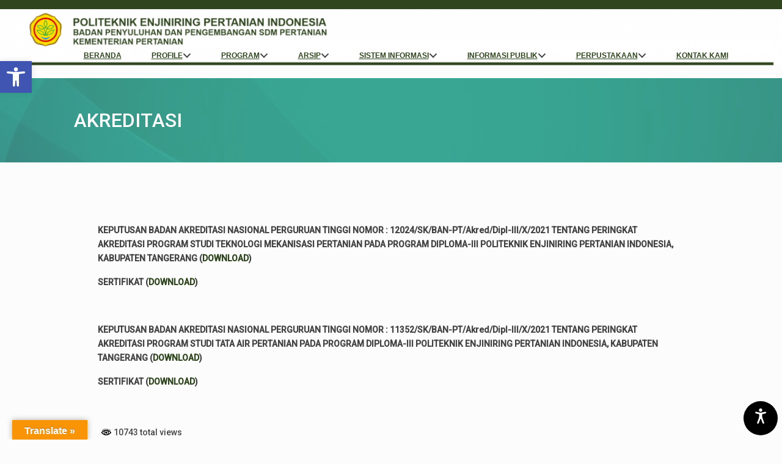

--- FILE ---
content_type: text/html; charset=UTF-8
request_url: https://pepi.ac.id/akademik/akreditasi/
body_size: 22585
content:
<!DOCTYPE html>
<html dir="ltr" lang="id" prefix="og: https://ogp.me/ns#">
<head>
	<meta charset="UTF-8">
	<meta http-equiv="X-UA-Compatible" content="IE=edge">
	<meta name="viewport" content="width=device-width, initial-scale=1, shrink-to-fit=no">
	<meta name="mobile-web-app-capable" content="yes">
	<meta name="apple-mobile-web-app-capable" content="yes">
	<meta name="apple-mobile-web-app-title" content="Politeknik Enjiniring Pertanian Indonesia - Politeknik Enjiniring Pertanian Indonesia">
	<link rel="profile" href="https://gmpg.org/xfn/11">
	<link rel="pingback" href="https://pepi.ac.id/xmlrpc.php">
	<link rel="icon" type="image/png" href="https://pepi.ac.id/wp-content/uploads/2020/01/logo.png"/>
	<title>Akreditasi | Politeknik Enjiniring Pertanian Indonesia</title>
		    <!-- PVC Template -->
    <script type="text/template" id="pvc-stats-view-template">
    <i class="pvc-stats-icon small" aria-hidden="true"><svg xmlns="http://www.w3.org/2000/svg" version="1.0" viewBox="0 0 502 315" preserveAspectRatio="xMidYMid meet"><g transform="translate(0,332) scale(0.1,-0.1)" fill="" stroke="none"><path d="M2394 3279 l-29 -30 -3 -207 c-2 -182 0 -211 15 -242 39 -76 157 -76 196 0 15 31 17 60 15 243 l-3 209 -33 29 c-26 23 -41 29 -80 29 -41 0 -53 -5 -78 -31z"/><path d="M3085 3251 c-45 -19 -58 -50 -96 -229 -47 -217 -49 -260 -13 -295 52 -53 146 -42 177 20 16 31 87 366 87 410 0 70 -86 122 -155 94z"/><path d="M1751 3234 c-13 -9 -29 -31 -37 -50 -12 -29 -10 -49 21 -204 19 -94 39 -189 45 -210 14 -50 54 -80 110 -80 34 0 48 6 76 34 21 21 34 44 34 59 0 14 -18 113 -40 219 -37 178 -43 195 -70 221 -36 32 -101 37 -139 11z"/><path d="M1163 3073 c-36 -7 -73 -59 -73 -102 0 -56 133 -378 171 -413 34 -32 83 -37 129 -13 70 36 67 87 -16 290 -86 209 -89 214 -129 231 -35 14 -42 15 -82 7z"/><path d="M3689 3066 c-15 -9 -33 -30 -42 -48 -48 -103 -147 -355 -147 -375 0 -98 131 -148 192 -74 13 15 57 108 97 206 80 196 84 226 37 273 -30 30 -99 39 -137 18z"/><path d="M583 2784 c-38 -19 -67 -74 -58 -113 9 -42 211 -354 242 -373 16 -10 45 -18 66 -18 51 0 107 52 107 100 0 39 -1 41 -124 234 -80 126 -108 162 -133 173 -41 17 -61 16 -100 -3z"/><path d="M4250 2784 c-14 -9 -74 -91 -133 -183 -95 -150 -107 -173 -107 -213 0 -55 33 -94 87 -104 67 -13 90 8 211 198 130 202 137 225 78 284 -27 27 -42 34 -72 34 -22 0 -50 -8 -64 -16z"/><path d="M2275 2693 c-553 -48 -1095 -270 -1585 -649 -135 -104 -459 -423 -483 -476 -23 -49 -22 -139 2 -186 73 -142 361 -457 571 -626 285 -228 642 -407 990 -497 242 -63 336 -73 660 -74 310 0 370 5 595 52 535 111 1045 392 1455 803 122 121 250 273 275 326 19 41 19 137 0 174 -41 79 -309 363 -465 492 -447 370 -946 591 -1479 653 -113 14 -422 18 -536 8z m395 -428 c171 -34 330 -124 456 -258 112 -119 167 -219 211 -378 27 -96 24 -300 -5 -401 -72 -255 -236 -447 -474 -557 -132 -62 -201 -76 -368 -76 -167 0 -236 14 -368 76 -213 98 -373 271 -451 485 -162 444 86 934 547 1084 153 49 292 57 452 25z m909 -232 c222 -123 408 -262 593 -441 76 -74 138 -139 138 -144 0 -16 -233 -242 -330 -319 -155 -123 -309 -223 -461 -299 l-81 -41 32 46 c18 26 49 83 70 128 143 306 141 649 -6 957 -25 52 -61 116 -79 142 l-34 47 45 -20 c26 -10 76 -36 113 -56z m-2057 25 c-40 -58 -105 -190 -130 -263 -110 -324 -59 -707 132 -981 25 -35 42 -64 37 -64 -19 0 -241 119 -326 174 -188 122 -406 314 -532 468 l-58 71 108 103 c185 178 428 349 672 473 66 33 121 60 123 61 2 0 -10 -19 -26 -42z"/><path d="M2375 1950 c-198 -44 -350 -190 -395 -379 -18 -76 -8 -221 19 -290 114 -284 457 -406 731 -260 98 52 188 154 231 260 27 69 37 214 19 290 -38 163 -166 304 -326 360 -67 23 -215 33 -279 19z"/></g></svg></i> 
	 <%= total_view %> total views	<% if ( today_view > 0 ) { %>
		<span class="views_today">,  <%= today_view %> views today</span>
	<% } %>
	</span>
	</script>
		    <style>
#wpadminbar #wp-admin-bar-wsm_free_top_button .ab-icon:before {
	content: "\f239";
	color: #FF9800;
	top: 3px;
}
</style>
		<!-- All in One SEO 4.9.3 - aioseo.com -->
	<meta name="robots" content="max-image-preview:large" />
	<link rel="canonical" href="https://pepi.ac.id/akademik/akreditasi/" />
	<meta name="generator" content="All in One SEO (AIOSEO) 4.9.3" />
		<meta property="og:locale" content="id_ID" />
		<meta property="og:site_name" content="Politeknik Enjiniring Pertanian Indonesia | Politeknik Enjiniring Pertanian Indonesia" />
		<meta property="og:type" content="article" />
		<meta property="og:title" content="Akreditasi | Politeknik Enjiniring Pertanian Indonesia" />
		<meta property="og:url" content="https://pepi.ac.id/akademik/akreditasi/" />
		<meta property="article:published_time" content="2020-01-13T01:45:57+00:00" />
		<meta property="article:modified_time" content="2021-11-01T08:59:39+00:00" />
		<meta name="twitter:card" content="summary" />
		<meta name="twitter:title" content="Akreditasi | Politeknik Enjiniring Pertanian Indonesia" />
		<script type="application/ld+json" class="aioseo-schema">
			{"@context":"https:\/\/schema.org","@graph":[{"@type":"BreadcrumbList","@id":"https:\/\/pepi.ac.id\/akademik\/akreditasi\/#breadcrumblist","itemListElement":[{"@type":"ListItem","@id":"https:\/\/pepi.ac.id#listItem","position":1,"name":"Beranda","item":"https:\/\/pepi.ac.id","nextItem":{"@type":"ListItem","@id":"https:\/\/pepi.ac.id\/akademik\/#listItem","name":"Akademik"}},{"@type":"ListItem","@id":"https:\/\/pepi.ac.id\/akademik\/#listItem","position":2,"name":"Akademik","item":"https:\/\/pepi.ac.id\/akademik\/","nextItem":{"@type":"ListItem","@id":"https:\/\/pepi.ac.id\/akademik\/akreditasi\/#listItem","name":"Akreditasi"},"previousItem":{"@type":"ListItem","@id":"https:\/\/pepi.ac.id#listItem","name":"Beranda"}},{"@type":"ListItem","@id":"https:\/\/pepi.ac.id\/akademik\/akreditasi\/#listItem","position":3,"name":"Akreditasi","previousItem":{"@type":"ListItem","@id":"https:\/\/pepi.ac.id\/akademik\/#listItem","name":"Akademik"}}]},{"@type":"Organization","@id":"https:\/\/pepi.ac.id\/#organization","name":"Politeknik Enjiniring Pertanian Indonesia","description":"Politeknik Enjiniring Pertanian Indonesia","url":"https:\/\/pepi.ac.id\/"},{"@type":"WebPage","@id":"https:\/\/pepi.ac.id\/akademik\/akreditasi\/#webpage","url":"https:\/\/pepi.ac.id\/akademik\/akreditasi\/","name":"Akreditasi | Politeknik Enjiniring Pertanian Indonesia","inLanguage":"id-ID","isPartOf":{"@id":"https:\/\/pepi.ac.id\/#website"},"breadcrumb":{"@id":"https:\/\/pepi.ac.id\/akademik\/akreditasi\/#breadcrumblist"},"datePublished":"2020-01-13T01:45:57+00:00","dateModified":"2021-11-01T08:59:39+00:00"},{"@type":"WebSite","@id":"https:\/\/pepi.ac.id\/#website","url":"https:\/\/pepi.ac.id\/","name":"pepi.ac.id","description":"Politeknik Enjiniring Pertanian Indonesia","inLanguage":"id-ID","publisher":{"@id":"https:\/\/pepi.ac.id\/#organization"}}]}
		</script>
		<!-- All in One SEO -->

<link rel='dns-prefetch' href='//translate.google.com' />
<link rel='dns-prefetch' href='//fonts.googleapis.com' />
<link rel='preconnect' href='https://fonts.gstatic.com' crossorigin />
<link rel="alternate" type="application/rss+xml" title="Politeknik Enjiniring Pertanian Indonesia &raquo; Feed" href="https://pepi.ac.id/feed/" />
<link rel="alternate" type="application/rss+xml" title="Politeknik Enjiniring Pertanian Indonesia &raquo; Umpan Komentar" href="https://pepi.ac.id/comments/feed/" />
<link rel="alternate" title="oEmbed (JSON)" type="application/json+oembed" href="https://pepi.ac.id/wp-json/oembed/1.0/embed?url=https%3A%2F%2Fpepi.ac.id%2Fakademik%2Fakreditasi%2F" />
<link rel="alternate" title="oEmbed (XML)" type="text/xml+oembed" href="https://pepi.ac.id/wp-json/oembed/1.0/embed?url=https%3A%2F%2Fpepi.ac.id%2Fakademik%2Fakreditasi%2F&#038;format=xml" />
<style id='wp-img-auto-sizes-contain-inline-css' type='text/css'>
img:is([sizes=auto i],[sizes^="auto," i]){contain-intrinsic-size:3000px 1500px}
/*# sourceURL=wp-img-auto-sizes-contain-inline-css */
</style>
<link rel='stylesheet' id='eo-leaflet.js-css' href='https://pepi.ac.id/wp-content/plugins/event-organiser/lib/leaflet/leaflet.min.css?ver=1.4.0' type='text/css' media='all' />
<style id='eo-leaflet.js-inline-css' type='text/css'>
.leaflet-popup-close-button{box-shadow:none!important;}
/*# sourceURL=eo-leaflet.js-inline-css */
</style>
<style id='wp-emoji-styles-inline-css' type='text/css'>

	img.wp-smiley, img.emoji {
		display: inline !important;
		border: none !important;
		box-shadow: none !important;
		height: 1em !important;
		width: 1em !important;
		margin: 0 0.07em !important;
		vertical-align: -0.1em !important;
		background: none !important;
		padding: 0 !important;
	}
/*# sourceURL=wp-emoji-styles-inline-css */
</style>
<link rel='stylesheet' id='wp-block-library-css' href='https://pepi.ac.id/wp-includes/css/dist/block-library/style.min.css?ver=6.9' type='text/css' media='all' />
<style id='global-styles-inline-css' type='text/css'>
:root{--wp--preset--aspect-ratio--square: 1;--wp--preset--aspect-ratio--4-3: 4/3;--wp--preset--aspect-ratio--3-4: 3/4;--wp--preset--aspect-ratio--3-2: 3/2;--wp--preset--aspect-ratio--2-3: 2/3;--wp--preset--aspect-ratio--16-9: 16/9;--wp--preset--aspect-ratio--9-16: 9/16;--wp--preset--color--black: #000000;--wp--preset--color--cyan-bluish-gray: #abb8c3;--wp--preset--color--white: #ffffff;--wp--preset--color--pale-pink: #f78da7;--wp--preset--color--vivid-red: #cf2e2e;--wp--preset--color--luminous-vivid-orange: #ff6900;--wp--preset--color--luminous-vivid-amber: #fcb900;--wp--preset--color--light-green-cyan: #7bdcb5;--wp--preset--color--vivid-green-cyan: #00d084;--wp--preset--color--pale-cyan-blue: #8ed1fc;--wp--preset--color--vivid-cyan-blue: #0693e3;--wp--preset--color--vivid-purple: #9b51e0;--wp--preset--gradient--vivid-cyan-blue-to-vivid-purple: linear-gradient(135deg,rgb(6,147,227) 0%,rgb(155,81,224) 100%);--wp--preset--gradient--light-green-cyan-to-vivid-green-cyan: linear-gradient(135deg,rgb(122,220,180) 0%,rgb(0,208,130) 100%);--wp--preset--gradient--luminous-vivid-amber-to-luminous-vivid-orange: linear-gradient(135deg,rgb(252,185,0) 0%,rgb(255,105,0) 100%);--wp--preset--gradient--luminous-vivid-orange-to-vivid-red: linear-gradient(135deg,rgb(255,105,0) 0%,rgb(207,46,46) 100%);--wp--preset--gradient--very-light-gray-to-cyan-bluish-gray: linear-gradient(135deg,rgb(238,238,238) 0%,rgb(169,184,195) 100%);--wp--preset--gradient--cool-to-warm-spectrum: linear-gradient(135deg,rgb(74,234,220) 0%,rgb(151,120,209) 20%,rgb(207,42,186) 40%,rgb(238,44,130) 60%,rgb(251,105,98) 80%,rgb(254,248,76) 100%);--wp--preset--gradient--blush-light-purple: linear-gradient(135deg,rgb(255,206,236) 0%,rgb(152,150,240) 100%);--wp--preset--gradient--blush-bordeaux: linear-gradient(135deg,rgb(254,205,165) 0%,rgb(254,45,45) 50%,rgb(107,0,62) 100%);--wp--preset--gradient--luminous-dusk: linear-gradient(135deg,rgb(255,203,112) 0%,rgb(199,81,192) 50%,rgb(65,88,208) 100%);--wp--preset--gradient--pale-ocean: linear-gradient(135deg,rgb(255,245,203) 0%,rgb(182,227,212) 50%,rgb(51,167,181) 100%);--wp--preset--gradient--electric-grass: linear-gradient(135deg,rgb(202,248,128) 0%,rgb(113,206,126) 100%);--wp--preset--gradient--midnight: linear-gradient(135deg,rgb(2,3,129) 0%,rgb(40,116,252) 100%);--wp--preset--font-size--small: 13px;--wp--preset--font-size--medium: 20px;--wp--preset--font-size--large: 36px;--wp--preset--font-size--x-large: 42px;--wp--preset--spacing--20: 0.44rem;--wp--preset--spacing--30: 0.67rem;--wp--preset--spacing--40: 1rem;--wp--preset--spacing--50: 1.5rem;--wp--preset--spacing--60: 2.25rem;--wp--preset--spacing--70: 3.38rem;--wp--preset--spacing--80: 5.06rem;--wp--preset--shadow--natural: 6px 6px 9px rgba(0, 0, 0, 0.2);--wp--preset--shadow--deep: 12px 12px 50px rgba(0, 0, 0, 0.4);--wp--preset--shadow--sharp: 6px 6px 0px rgba(0, 0, 0, 0.2);--wp--preset--shadow--outlined: 6px 6px 0px -3px rgb(255, 255, 255), 6px 6px rgb(0, 0, 0);--wp--preset--shadow--crisp: 6px 6px 0px rgb(0, 0, 0);}:where(.is-layout-flex){gap: 0.5em;}:where(.is-layout-grid){gap: 0.5em;}body .is-layout-flex{display: flex;}.is-layout-flex{flex-wrap: wrap;align-items: center;}.is-layout-flex > :is(*, div){margin: 0;}body .is-layout-grid{display: grid;}.is-layout-grid > :is(*, div){margin: 0;}:where(.wp-block-columns.is-layout-flex){gap: 2em;}:where(.wp-block-columns.is-layout-grid){gap: 2em;}:where(.wp-block-post-template.is-layout-flex){gap: 1.25em;}:where(.wp-block-post-template.is-layout-grid){gap: 1.25em;}.has-black-color{color: var(--wp--preset--color--black) !important;}.has-cyan-bluish-gray-color{color: var(--wp--preset--color--cyan-bluish-gray) !important;}.has-white-color{color: var(--wp--preset--color--white) !important;}.has-pale-pink-color{color: var(--wp--preset--color--pale-pink) !important;}.has-vivid-red-color{color: var(--wp--preset--color--vivid-red) !important;}.has-luminous-vivid-orange-color{color: var(--wp--preset--color--luminous-vivid-orange) !important;}.has-luminous-vivid-amber-color{color: var(--wp--preset--color--luminous-vivid-amber) !important;}.has-light-green-cyan-color{color: var(--wp--preset--color--light-green-cyan) !important;}.has-vivid-green-cyan-color{color: var(--wp--preset--color--vivid-green-cyan) !important;}.has-pale-cyan-blue-color{color: var(--wp--preset--color--pale-cyan-blue) !important;}.has-vivid-cyan-blue-color{color: var(--wp--preset--color--vivid-cyan-blue) !important;}.has-vivid-purple-color{color: var(--wp--preset--color--vivid-purple) !important;}.has-black-background-color{background-color: var(--wp--preset--color--black) !important;}.has-cyan-bluish-gray-background-color{background-color: var(--wp--preset--color--cyan-bluish-gray) !important;}.has-white-background-color{background-color: var(--wp--preset--color--white) !important;}.has-pale-pink-background-color{background-color: var(--wp--preset--color--pale-pink) !important;}.has-vivid-red-background-color{background-color: var(--wp--preset--color--vivid-red) !important;}.has-luminous-vivid-orange-background-color{background-color: var(--wp--preset--color--luminous-vivid-orange) !important;}.has-luminous-vivid-amber-background-color{background-color: var(--wp--preset--color--luminous-vivid-amber) !important;}.has-light-green-cyan-background-color{background-color: var(--wp--preset--color--light-green-cyan) !important;}.has-vivid-green-cyan-background-color{background-color: var(--wp--preset--color--vivid-green-cyan) !important;}.has-pale-cyan-blue-background-color{background-color: var(--wp--preset--color--pale-cyan-blue) !important;}.has-vivid-cyan-blue-background-color{background-color: var(--wp--preset--color--vivid-cyan-blue) !important;}.has-vivid-purple-background-color{background-color: var(--wp--preset--color--vivid-purple) !important;}.has-black-border-color{border-color: var(--wp--preset--color--black) !important;}.has-cyan-bluish-gray-border-color{border-color: var(--wp--preset--color--cyan-bluish-gray) !important;}.has-white-border-color{border-color: var(--wp--preset--color--white) !important;}.has-pale-pink-border-color{border-color: var(--wp--preset--color--pale-pink) !important;}.has-vivid-red-border-color{border-color: var(--wp--preset--color--vivid-red) !important;}.has-luminous-vivid-orange-border-color{border-color: var(--wp--preset--color--luminous-vivid-orange) !important;}.has-luminous-vivid-amber-border-color{border-color: var(--wp--preset--color--luminous-vivid-amber) !important;}.has-light-green-cyan-border-color{border-color: var(--wp--preset--color--light-green-cyan) !important;}.has-vivid-green-cyan-border-color{border-color: var(--wp--preset--color--vivid-green-cyan) !important;}.has-pale-cyan-blue-border-color{border-color: var(--wp--preset--color--pale-cyan-blue) !important;}.has-vivid-cyan-blue-border-color{border-color: var(--wp--preset--color--vivid-cyan-blue) !important;}.has-vivid-purple-border-color{border-color: var(--wp--preset--color--vivid-purple) !important;}.has-vivid-cyan-blue-to-vivid-purple-gradient-background{background: var(--wp--preset--gradient--vivid-cyan-blue-to-vivid-purple) !important;}.has-light-green-cyan-to-vivid-green-cyan-gradient-background{background: var(--wp--preset--gradient--light-green-cyan-to-vivid-green-cyan) !important;}.has-luminous-vivid-amber-to-luminous-vivid-orange-gradient-background{background: var(--wp--preset--gradient--luminous-vivid-amber-to-luminous-vivid-orange) !important;}.has-luminous-vivid-orange-to-vivid-red-gradient-background{background: var(--wp--preset--gradient--luminous-vivid-orange-to-vivid-red) !important;}.has-very-light-gray-to-cyan-bluish-gray-gradient-background{background: var(--wp--preset--gradient--very-light-gray-to-cyan-bluish-gray) !important;}.has-cool-to-warm-spectrum-gradient-background{background: var(--wp--preset--gradient--cool-to-warm-spectrum) !important;}.has-blush-light-purple-gradient-background{background: var(--wp--preset--gradient--blush-light-purple) !important;}.has-blush-bordeaux-gradient-background{background: var(--wp--preset--gradient--blush-bordeaux) !important;}.has-luminous-dusk-gradient-background{background: var(--wp--preset--gradient--luminous-dusk) !important;}.has-pale-ocean-gradient-background{background: var(--wp--preset--gradient--pale-ocean) !important;}.has-electric-grass-gradient-background{background: var(--wp--preset--gradient--electric-grass) !important;}.has-midnight-gradient-background{background: var(--wp--preset--gradient--midnight) !important;}.has-small-font-size{font-size: var(--wp--preset--font-size--small) !important;}.has-medium-font-size{font-size: var(--wp--preset--font-size--medium) !important;}.has-large-font-size{font-size: var(--wp--preset--font-size--large) !important;}.has-x-large-font-size{font-size: var(--wp--preset--font-size--x-large) !important;}
/*# sourceURL=global-styles-inline-css */
</style>

<style id='classic-theme-styles-inline-css' type='text/css'>
/*! This file is auto-generated */
.wp-block-button__link{color:#fff;background-color:#32373c;border-radius:9999px;box-shadow:none;text-decoration:none;padding:calc(.667em + 2px) calc(1.333em + 2px);font-size:1.125em}.wp-block-file__button{background:#32373c;color:#fff;text-decoration:none}
/*# sourceURL=/wp-includes/css/classic-themes.min.css */
</style>
<link rel='stylesheet' id='email-subscribers-css' href='https://pepi.ac.id/wp-content/plugins/email-subscribers/lite/public/css/email-subscribers-public.css?ver=5.9.14' type='text/css' media='all' />
<link rel='stylesheet' id='google-language-translator-css' href='https://pepi.ac.id/wp-content/plugins/google-language-translator/css/style.css?ver=6.0.20' type='text/css' media='' />
<link rel='stylesheet' id='glt-toolbar-styles-css' href='https://pepi.ac.id/wp-content/plugins/google-language-translator/css/toolbar.css?ver=6.0.20' type='text/css' media='' />
<link rel='stylesheet' id='a3-pvc-style-css' href='https://pepi.ac.id/wp-content/plugins/page-views-count/assets/css/style.min.css?ver=2.8.4' type='text/css' media='all' />
<link rel='stylesheet' id='dashicons-css' href='https://pepi.ac.id/wp-includes/css/dashicons.min.css?ver=6.9' type='text/css' media='all' />
<link rel='stylesheet' id='post-views-counter-frontend-css' href='https://pepi.ac.id/wp-content/plugins/post-views-counter/css/frontend.min.css?ver=1.4.7' type='text/css' media='all' />
<link rel='stylesheet' id='rs-plugin-settings-css' href='https://pepi.ac.id/wp-content/plugins/revslider/public/assets/css/settings.css?ver=5.4.8.3' type='text/css' media='all' />
<style id='rs-plugin-settings-inline-css' type='text/css'>
#rs-demo-id {}
/*# sourceURL=rs-plugin-settings-inline-css */
</style>
<link rel='stylesheet' id='wptu-front-style-css' href='https://pepi.ac.id/wp-content/plugins/ticker-ultimate/assets/css/wptu-front.css?ver=1.7.1' type='text/css' media='all' />
<link rel='stylesheet' id='wsm-style-css' href='https://pepi.ac.id/wp-content/plugins/wp-stats-manager/css/style.css?ver=1.2' type='text/css' media='all' />
<link rel='stylesheet' id='ivory-search-styles-css' href='https://pepi.ac.id/wp-content/plugins/add-search-to-menu/public/css/ivory-search.min.css?ver=5.5.14' type='text/css' media='all' />
<link rel='stylesheet' id='font-awesome-5-css' href='https://pepi.ac.id/wp-content/plugins/bb-plugin/fonts/fontawesome/css/all.min.css?ver=2.2.1.5' type='text/css' media='all' />
<link rel='stylesheet' id='fl-builder-layout-bundle-0752e87a17204861a5757504b11f8661-css' href='https://pepi.ac.id/wp-content/uploads/bb-plugin/cache/0752e87a17204861a5757504b11f8661-layout-bundle.css?ver=2.2.1.5-1.3-alpha.1' type='text/css' media='all' />
<link rel='stylesheet' id='vsstem-styles-css' href='https://pepi.ac.id/wp-content/themes/vsstem/css/theme.min.css?ver=1.1.0' type='text/css' media='' />
<link rel='stylesheet' id='animate-styles-css' href='https://pepi.ac.id/wp-content/themes/vsstem/css/animate.min.css?ver=1.1.0' type='text/css' media='' />
<link rel='stylesheet' id='bootstrap-dropdownhover-css' href='https://pepi.ac.id/wp-content/themes/vsstem/css/bootstrap-dropdownhover.min.css?ver=1.1.0' type='text/css' media='' />
<link rel='stylesheet' id='vsstem-custom-css' href='https://pepi.ac.id/wp-content/themes/vsstem/css/custom.css?ver=1.1.0' type='text/css' media='' />
<link rel='stylesheet' id='eacs-style-css' href='https://pepi.ac.id/wp-content/plugins/easy-accessibility/css/main.css?ver=6.9' type='text/css' media='all' />
<link rel='stylesheet' id='joinchat-css' href='https://pepi.ac.id/wp-content/plugins/creame-whatsapp-me/public/css/joinchat.min.css?ver=5.1.7' type='text/css' media='all' />
<link rel='stylesheet' id='pojo-a11y-css' href='https://pepi.ac.id/wp-content/plugins/pojo-accessibility/assets/css/style.min.css?ver=1.0.0' type='text/css' media='all' />
<link rel='stylesheet' id='a3pvc-css' href='//pepi.ac.id/wp-content/uploads/sass/pvc.min.css?ver=1637136747' type='text/css' media='all' />
<link rel="preload" as="style" href="https://fonts.googleapis.com/css?family=Roboto:500&#038;display=swap&#038;ver=1756948837" /><link rel="stylesheet" href="https://fonts.googleapis.com/css?family=Roboto:500&#038;display=swap&#038;ver=1756948837" media="print" onload="this.media='all'"><noscript><link rel="stylesheet" href="https://fonts.googleapis.com/css?family=Roboto:500&#038;display=swap&#038;ver=1756948837" /></noscript><script type="text/javascript" src="https://pepi.ac.id/wp-includes/js/jquery/jquery.min.js?ver=3.7.1" id="jquery-core-js"></script>
<script type="text/javascript" src="https://pepi.ac.id/wp-includes/js/jquery/jquery-migrate.min.js?ver=3.4.1" id="jquery-migrate-js"></script>
<script type="text/javascript" src="https://pepi.ac.id/wp-includes/js/underscore.min.js?ver=1.13.7" id="underscore-js"></script>
<script type="text/javascript" src="https://pepi.ac.id/wp-includes/js/backbone.min.js?ver=1.6.0" id="backbone-js"></script>
<script type="text/javascript" id="a3-pvc-backbone-js-extra">
/* <![CDATA[ */
var pvc_vars = {"rest_api_url":"https://pepi.ac.id/wp-json/pvc/v1","ajax_url":"https://pepi.ac.id/wp-admin/admin-ajax.php","security":"8eab5abd0a","ajax_load_type":"rest_api"};
//# sourceURL=a3-pvc-backbone-js-extra
/* ]]> */
</script>
<script type="text/javascript" src="https://pepi.ac.id/wp-content/plugins/page-views-count/assets/js/pvc.backbone.min.js?ver=2.8.4" id="a3-pvc-backbone-js"></script>
<script type="text/javascript" src="https://pepi.ac.id/wp-content/plugins/revslider/public/assets/js/jquery.themepunch.tools.min.js?ver=5.4.8.3" id="tp-tools-js"></script>
<script type="text/javascript" src="https://pepi.ac.id/wp-content/plugins/revslider/public/assets/js/jquery.themepunch.revolution.min.js?ver=5.4.8.3" id="revmin-js"></script>
<script type="text/javascript" src="https://pepi.ac.id/wp-includes/js/imagesloaded.min.js?ver=6.9" id="imagesloaded-js"></script>
<script type="text/javascript" src="https://pepi.ac.id/wp-content/themes/vsstem/js/popper.min.js?ver=1" id="popper-scripts-js"></script>
<script type="text/javascript" src="https://pepi.ac.id/wp-content/plugins/easy-accessibility/js/eacs-handler.js?ver=6.9" id="eacsmj-lib-js"></script>
<script type="text/javascript" id="eacsmj-main-script-js-extra">
/* <![CDATA[ */
var ajax_eacs_obj = {"icon":"1","icon_pos":"right","icon_color":"#ffffff","icon_bg_color":"#000000","icon_hcolor":"#ffffff","icon_hbgcolor":"#2271b1","toolbar_heading":"","toolbar_color":"#ffffff","toolbar_bg_color":"#000000","titem_color":"#ffffff","titem_bg_color":"#2f2f2f","titem_hcolor":"#ffffff","titem_hbgcolor":"#2f2f2f","ticon_color":"#ffffff"};
//# sourceURL=eacsmj-main-script-js-extra
/* ]]> */
</script>
<script type="text/javascript" src="https://pepi.ac.id/wp-content/plugins/easy-accessibility/js/eacs.js?ver=6.9" id="eacsmj-main-script-js"></script>
<link rel="https://api.w.org/" href="https://pepi.ac.id/wp-json/" /><link rel="alternate" title="JSON" type="application/json" href="https://pepi.ac.id/wp-json/wp/v2/pages/284" /><link rel="EditURI" type="application/rsd+xml" title="RSD" href="https://pepi.ac.id/xmlrpc.php?rsd" />
<meta name="generator" content="WordPress 6.9" />
<link rel='shortlink' href='https://pepi.ac.id/?p=284' />
<meta name="generator" content="Redux 4.4.18" /><style>.goog-te-gadget{margin-top:2px!important;}p.hello{font-size:12px;color:#666;}div.skiptranslate.goog-te-gadget{display:inline!important;}#google_language_translator{clear:both;}#flags{width:165px;}#flags a{display:inline-block;margin-right:2px;}#google_language_translator{width:auto!important;}div.skiptranslate.goog-te-gadget{display:inline!important;}.goog-tooltip{display: none!important;}.goog-tooltip:hover{display: none!important;}.goog-text-highlight{background-color:transparent!important;border:none!important;box-shadow:none!important;}#google_language_translator select.goog-te-combo{color:#32373c;}#google_language_translator{color:transparent;}body{top:0px!important;}#goog-gt-{display:none!important;}font font{background-color:transparent!important;box-shadow:none!important;position:initial!important;}#glt-translate-trigger{left:20px;right:auto;}#glt-translate-trigger > span{color:#ffffff;}#glt-translate-trigger{background:#f89406;}</style>	   
    <!-- Wordpress Stats Manager -->
    <script type="text/javascript">
          var _wsm = _wsm || [];
           _wsm.push(['trackPageView']);
           _wsm.push(['enableLinkTracking']);
           _wsm.push(['enableHeartBeatTimer']);
          (function() {
            var u="https://pepi.ac.id/wp-content/plugins/wp-stats-manager/";
            _wsm.push(['setUrlReferrer', ""]);
            _wsm.push(['setTrackerUrl',"https://pepi.ac.id/?wmcAction=wmcTrack"]);
            _wsm.push(['setSiteId', "1"]);
            _wsm.push(['setPageId', "284"]);
            _wsm.push(['setWpUserId', "0"]);           
            var d=document, g=d.createElement('script'), s=d.getElementsByTagName('script')[0];
            g.type='text/javascript'; g.async=true; g.defer=true; g.src=u+'js/wsm_new.js'; s.parentNode.insertBefore(g,s);
          })();
    </script>
    <!-- End Wordpress Stats Manager Code -->
      <style type="text/css">
#pojo-a11y-toolbar .pojo-a11y-toolbar-toggle a{ background-color: #4054b2;	color: #ffffff;}
#pojo-a11y-toolbar .pojo-a11y-toolbar-overlay, #pojo-a11y-toolbar .pojo-a11y-toolbar-overlay ul.pojo-a11y-toolbar-items.pojo-a11y-links{ border-color: #4054b2;}
body.pojo-a11y-focusable a:focus{ outline-style: solid !important;	outline-width: 1px !important;	outline-color: #FF0000 !important;}
#pojo-a11y-toolbar{ top: 100px !important;}
#pojo-a11y-toolbar .pojo-a11y-toolbar-overlay{ background-color: #ffffff;}
#pojo-a11y-toolbar .pojo-a11y-toolbar-overlay ul.pojo-a11y-toolbar-items li.pojo-a11y-toolbar-item a, #pojo-a11y-toolbar .pojo-a11y-toolbar-overlay p.pojo-a11y-toolbar-title{ color: #333333;}
#pojo-a11y-toolbar .pojo-a11y-toolbar-overlay ul.pojo-a11y-toolbar-items li.pojo-a11y-toolbar-item a.active{ background-color: #4054b2;	color: #ffffff;}
@media (max-width: 767px) { #pojo-a11y-toolbar { top: 50px !important; } }</style><style type="text/css" id="custom-background-css">
body.custom-background { background-color: #fcfcfc; }
</style>
	<meta name="generator" content="Powered by Slider Revolution 5.4.8.3 - responsive, Mobile-Friendly Slider Plugin for WordPress with comfortable drag and drop interface." />
<link rel="icon" href="https://pepi.ac.id/wp-content/uploads/2020/01/cropped-logo-32x32.png" sizes="32x32" />
<link rel="icon" href="https://pepi.ac.id/wp-content/uploads/2020/01/cropped-logo-192x192.png" sizes="192x192" />
<link rel="apple-touch-icon" href="https://pepi.ac.id/wp-content/uploads/2020/01/cropped-logo-180x180.png" />
<meta name="msapplication-TileImage" content="https://pepi.ac.id/wp-content/uploads/2020/01/cropped-logo-270x270.png" />
<script type="text/javascript">function setREVStartSize(e){									
						try{ e.c=jQuery(e.c);var i=jQuery(window).width(),t=9999,r=0,n=0,l=0,f=0,s=0,h=0;
							if(e.responsiveLevels&&(jQuery.each(e.responsiveLevels,function(e,f){f>i&&(t=r=f,l=e),i>f&&f>r&&(r=f,n=e)}),t>r&&(l=n)),f=e.gridheight[l]||e.gridheight[0]||e.gridheight,s=e.gridwidth[l]||e.gridwidth[0]||e.gridwidth,h=i/s,h=h>1?1:h,f=Math.round(h*f),"fullscreen"==e.sliderLayout){var u=(e.c.width(),jQuery(window).height());if(void 0!=e.fullScreenOffsetContainer){var c=e.fullScreenOffsetContainer.split(",");if (c) jQuery.each(c,function(e,i){u=jQuery(i).length>0?u-jQuery(i).outerHeight(!0):u}),e.fullScreenOffset.split("%").length>1&&void 0!=e.fullScreenOffset&&e.fullScreenOffset.length>0?u-=jQuery(window).height()*parseInt(e.fullScreenOffset,0)/100:void 0!=e.fullScreenOffset&&e.fullScreenOffset.length>0&&(u-=parseInt(e.fullScreenOffset,0))}f=u}else void 0!=e.minHeight&&f<e.minHeight&&(f=e.minHeight);e.c.closest(".rev_slider_wrapper").css({height:f})					
						}catch(d){console.log("Failure at Presize of Slider:"+d)}						
					};</script>
<style id="velocityoption-dynamic-css" title="dynamic-css" class="redux-options-output">.container{width:1040px;}body{font-family:Roboto;line-height:23px;font-weight:500;font-style:normal;color:#444444;font-size:14px;}body a{color:#2f451e;}body a:hover{color:#333;}body a:active{color:#333;}body{background-color:#ffffff;}</style></head>

<body data-rsssl=1 class="wp-singular page-template-default page page-id-284 page-child parent-pageid-33 custom-background wp-theme-vsstem vsstem fl-theme-builder-header fl-theme-builder-footer fl-theme-builder-singular">

<header class="fl-builder-content fl-builder-content-6 fl-builder-global-templates-locked" data-post-id="6" itemscope="itemscope" itemtype="http://schema.org/WPHeader" data-type="header" data-sticky="1" data-shrink="0" data-overlay="0" data-overlay-bg="transparent"><div class="fl-row fl-row-fixed-width fl-row-bg-photo fl-node-60af152aaed33" data-node="60af152aaed33">
	<div class="fl-row-content-wrap">
						<div class="fl-row-content fl-row-fixed-width fl-node-content">
		
<div class="fl-col-group fl-node-60bcc5dc2293c" data-node="60bcc5dc2293c">
			<div class="fl-col fl-node-60bcc5dc229aa" data-node="60bcc5dc229aa">
	<div class="fl-col-content fl-node-content">
	<div class="fl-module fl-module-separator fl-node-60bcc5dc228f1" data-node="60bcc5dc228f1">
	<div class="fl-module-content fl-node-content">
		<div class="fl-separator"></div>
	</div>
</div>
	</div>
</div>
	</div>

<div class="fl-col-group fl-node-60af152ab1844" data-node="60af152ab1844">
			<div class="fl-col fl-node-60af152ab18ce" data-node="60af152ab18ce">
	<div class="fl-col-content fl-node-content">
	<div class="fl-module fl-module-menu fl-node-5fcf3b6509124" data-node="5fcf3b6509124">
	<div class="fl-module-content fl-node-content">
		<div class="fl-menu fl-menu-responsive-toggle-medium-mobile">
	<button class="fl-menu-mobile-toggle text"><span class="fl-menu-mobile-toggle-label" aria-label="Menu">Menu</span></button>	<div class="fl-clear"></div>
	<ul id="menu-menu-1" class="menu fl-menu-horizontal fl-toggle-arrows"><li id="menu-item-529" class="menu-item menu-item-type-post_type menu-item-object-page"><a href="https://pepi.ac.id/beranda/">Beranda</a></li><li id="menu-item-60" class="menu-item menu-item-type-post_type menu-item-object-page menu-item-has-children fl-has-submenu"><div class="fl-has-submenu-container"><a href="https://pepi.ac.id/profile/">Profile</a><span class="fl-menu-toggle"></span></div><ul class="sub-menu">	<li id="menu-item-206" class="menu-item menu-item-type-post_type menu-item-object-page"><a href="https://pepi.ac.id/profile/sejarah/">Sejarah</a></li>	<li id="menu-item-208" class="menu-item menu-item-type-post_type menu-item-object-page menu-item-has-children fl-has-submenu"><div class="fl-has-submenu-container"><a href="https://pepi.ac.id/profile/visi-dan-misi/">Visi dan Misi</a><span class="fl-menu-toggle"></span></div><ul class="sub-menu">		<li id="menu-item-3272" class="menu-item menu-item-type-post_type menu-item-object-page"><a href="https://pepi.ac.id/kementerian-pertanian/">Kementerian Pertanian</a></li>		<li id="menu-item-3278" class="menu-item menu-item-type-post_type menu-item-object-page"><a href="https://pepi.ac.id/politeknik-enjiniring-pertanian-indonesia/">Profil Politeknik Enjiniring Pertanian Indonesia</a></li></ul></li>	<li id="menu-item-1336" class="menu-item menu-item-type-post_type menu-item-object-page"><a href="https://pepi.ac.id/profile/tugas-dan-fungsi/">Tugas dan Fungsi</a></li>	<li id="menu-item-209" class="menu-item menu-item-type-post_type menu-item-object-page"><a href="https://pepi.ac.id/profile/tujuan/">Tujuan</a></li>	<li id="menu-item-205" class="menu-item menu-item-type-post_type menu-item-object-page"><a href="https://pepi.ac.id/profile/lambang/">Lambang</a></li>	<li id="menu-item-207" class="menu-item menu-item-type-post_type menu-item-object-page"><a href="https://pepi.ac.id/profile/struktur-organisasi/">Struktur Organisasi</a></li>	<li id="menu-item-2182" class="menu-item menu-item-type-post_type menu-item-object-page"><a href="https://pepi.ac.id/profile/info-pejabat/">Profil Pejabat</a></li>	<li id="menu-item-5814" class="menu-item menu-item-type-post_type menu-item-object-page menu-item-has-children fl-has-submenu"><div class="fl-has-submenu-container"><a href="https://pepi.ac.id/role-mode-agen-perubahan/">Role Mode &#038; Agen Perubahan</a><span class="fl-menu-toggle"></span></div><ul class="sub-menu">		<li id="menu-item-5813" class="menu-item menu-item-type-post_type menu-item-object-page"><a href="https://pepi.ac.id/role-mode/">Role Mode</a></li>		<li id="menu-item-5818" class="menu-item menu-item-type-post_type menu-item-object-page"><a href="https://pepi.ac.id/agen-perubahan/">Agen Perubahan</a></li></ul></li></ul></li><li id="menu-item-61" class="menu-item menu-item-type-post_type menu-item-object-page menu-item-has-children fl-has-submenu"><div class="fl-has-submenu-container"><a href="https://pepi.ac.id/program/">Program</a><span class="fl-menu-toggle"></span></div><ul class="sub-menu">	<li id="menu-item-269" class="menu-item menu-item-type-post_type menu-item-object-page"><a href="https://pepi.ac.id/kinerja/laporan-keuangan/">Laporan Keuangan</a></li>	<li id="menu-item-226" class="menu-item menu-item-type-post_type menu-item-object-page"><a href="https://pepi.ac.id/program/dipa/">DIPA</a></li>	<li id="menu-item-229" class="menu-item menu-item-type-post_type menu-item-object-page"><a href="https://pepi.ac.id/program/renstra/">RENSTRA</a></li>	<li id="menu-item-1406" class="menu-item menu-item-type-post_type menu-item-object-page"><a href="https://pepi.ac.id/rincian-kertas-kerja-satker-rkkl/">Rencana Kinerja Tahunan</a></li>	<li id="menu-item-268" class="menu-item menu-item-type-post_type menu-item-object-page"><a href="https://pepi.ac.id/kinerja/lakin-lakip/">Lakin/Lakip</a></li>	<li id="menu-item-270" class="menu-item menu-item-type-post_type menu-item-object-page"><a href="https://pepi.ac.id/kinerja/laporan-tahunan/">Laporan Tahunan</a></li>	<li id="menu-item-58" class="menu-item menu-item-type-post_type menu-item-object-page menu-item-has-children fl-has-submenu"><div class="fl-has-submenu-container"><a href="https://pepi.ac.id/kinerja/">Kinerja</a><span class="fl-menu-toggle"></span></div><ul class="sub-menu">		<li id="menu-item-267" class="menu-item menu-item-type-post_type menu-item-object-page"><a href="https://pepi.ac.id/kinerja/capaian-kinerja/">Capaian Kinerja</a></li>		<li id="menu-item-274" class="menu-item menu-item-type-post_type menu-item-object-page"><a href="https://pepi.ac.id/kinerja/realisasi-anggaran/">Realisasi Anggaran</a></li>		<li id="menu-item-273" class="menu-item menu-item-type-post_type menu-item-object-page"><a href="https://pepi.ac.id/kinerja/neraca-keuangan/">Neraca Keuangan</a></li></ul></li>	<li id="menu-item-204" class="menu-item menu-item-type-post_type menu-item-object-page"><a href="https://pepi.ac.id/profile/kerjasama/">Kerjasama</a></li>	<li id="menu-item-442" class="menu-item menu-item-type-post_type menu-item-object-page"><a href="https://pepi.ac.id/informasi-publik/lhkpn-asn/">LHKPN/ASN</a></li>	<li id="menu-item-275" class="menu-item menu-item-type-post_type menu-item-object-page"><a href="https://pepi.ac.id/kinerja/survei-kepuasan-masyarakat/">Survei Kepuasan Masyarakat</a></li>	<li id="menu-item-272" class="menu-item menu-item-type-post_type menu-item-object-page"><a href="https://pepi.ac.id/kinerja/laporan-tahunan-ppid/">Laporan Tahunan PPID</a></li></ul></li><li id="menu-item-56" class="menu-item menu-item-type-post_type menu-item-object-page menu-item-has-children fl-has-submenu"><div class="fl-has-submenu-container"><a href="https://pepi.ac.id/arsip/">Arsip</a><span class="fl-menu-toggle"></span></div><ul class="sub-menu">	<li id="menu-item-4172" class="menu-item menu-item-type-custom menu-item-object-custom"><a href="https://pepi.ac.id/agenda/">Agenda</a></li>	<li id="menu-item-318" class="menu-item menu-item-type-taxonomy menu-item-object-category"><a href="https://pepi.ac.id/artikel/">Artikel</a></li>	<li id="menu-item-319" class="menu-item menu-item-type-taxonomy menu-item-object-category"><a href="https://pepi.ac.id/berita/">Berita</a></li>	<li id="menu-item-1428" class="menu-item menu-item-type-post_type menu-item-object-page"><a href="https://pepi.ac.id/surat-surat-perjanjian-kesepakatan/">Surat-surat perjanjian/kesepakatan</a></li>	<li id="menu-item-2479" class="menu-item menu-item-type-post_type menu-item-object-page"><a href="https://pepi.ac.id/peraturan-perundang-undangan-pertanian/">Peraturan Perundang-undangan Pertanian</a></li>	<li id="menu-item-203" class="menu-item menu-item-type-post_type menu-item-object-page"><a href="https://pepi.ac.id/profile/hymne-dan-mars/">Hymne Dan Mars</a></li>	<li id="menu-item-321" class="menu-item menu-item-type-post_type menu-item-object-page"><a href="https://pepi.ac.id/arsip/gallery/">Gallery</a></li>	<li id="menu-item-322" class="menu-item menu-item-type-post_type menu-item-object-page"><a href="https://pepi.ac.id/arsip/media-sosial/">Media Sosial</a></li>	<li id="menu-item-325" class="menu-item menu-item-type-taxonomy menu-item-object-category"><a href="https://pepi.ac.id/pengumuman/">Pengumuman</a></li>	<li id="menu-item-1340" class="menu-item menu-item-type-post_type menu-item-object-page"><a href="https://pepi.ac.id/informasi-publik/jalur-evakuasi/">Jalur Evakuasi</a></li>	<li id="menu-item-1424" class="menu-item menu-item-type-post_type menu-item-object-page"><a href="https://pepi.ac.id/peringatan-dini-bencana/">Peringatan Dini Bencana</a></li></ul></li><li id="menu-item-57" class="menu-item menu-item-type-post_type menu-item-object-page current-menu-ancestor current_page_ancestor menu-item-has-children fl-has-submenu"><div class="fl-has-submenu-container"><a href="https://pepi.ac.id/sistem-informasi-2/">Sistem Informasi</a><span class="fl-menu-toggle"></span></div><ul class="sub-menu">	<li id="menu-item-55" class="menu-item menu-item-type-post_type menu-item-object-page current-page-ancestor current-menu-ancestor current-menu-parent current-page-parent current_page_parent current_page_ancestor menu-item-has-children fl-has-submenu"><div class="fl-has-submenu-container"><a href="https://pepi.ac.id/akademik/">Akademik</a><span class="fl-menu-toggle"></span></div><ul class="sub-menu">		<li id="menu-item-4807" class="menu-item menu-item-type-post_type menu-item-object-page"><a href="https://pepi.ac.id/akademik/internasional/">internasional</a></li>		<li id="menu-item-304" class="menu-item menu-item-type-post_type menu-item-object-page current-menu-item page_item page-item-284 current_page_item"><a href="https://pepi.ac.id/akademik/akreditasi/">Akreditasi</a></li>		<li id="menu-item-307" class="menu-item menu-item-type-post_type menu-item-object-page menu-item-has-children fl-has-submenu"><div class="fl-has-submenu-container"><a href="https://pepi.ac.id/akademik/prodi/">Program Studi</a><span class="fl-menu-toggle"></span></div><ul class="sub-menu">			<li id="menu-item-341" class="menu-item menu-item-type-post_type menu-item-object-page"><a href="https://pepi.ac.id/akademik/prodi/teknologi-mekanisasi-pertanian/">Teknologi Mekanisasi Pertanian</a></li>			<li id="menu-item-340" class="menu-item menu-item-type-post_type menu-item-object-page"><a href="https://pepi.ac.id/akademik/prodi/teknologi-hasil-pertanian/">Teknologi Hasil Pertanian</a></li>			<li id="menu-item-339" class="menu-item menu-item-type-post_type menu-item-object-page"><a href="https://pepi.ac.id/akademik/prodi/tata-air-pertanian/">Tata Air Pertanian</a></li></ul></li>		<li id="menu-item-308" class="menu-item menu-item-type-post_type menu-item-object-page"><a href="https://pepi.ac.id/akademik/kalender-akademik/">Kalender Akademik</a></li>		<li id="menu-item-306" class="menu-item menu-item-type-post_type menu-item-object-page"><a href="https://pepi.ac.id/akademik/fasilitas/">Fasilitas</a></li></ul></li>	<li id="menu-item-406" class="menu-item menu-item-type-post_type menu-item-object-page menu-item-has-children fl-has-submenu"><div class="fl-has-submenu-container"><a href="https://pepi.ac.id/sistem-informasi-2/sistem-informasi-mahasiswa/">Sistem Informasi Mahasiswa</a><span class="fl-menu-toggle"></span></div><ul class="sub-menu">		<li id="menu-item-407" class="menu-item menu-item-type-post_type menu-item-object-page"><a href="https://pepi.ac.id/sistem-informasi-2/sistem-informasi-mahasiswa/bem-badan-eksekutif-mahasiswa/">Bem (Badan Eksekutif Mahasiswa )</a></li>		<li id="menu-item-408" class="menu-item menu-item-type-post_type menu-item-object-page"><a href="https://pepi.ac.id/sistem-informasi-2/sistem-informasi-mahasiswa/penelitian-mahasiswa/">Penelitian Mahasiswa</a></li></ul></li>	<li id="menu-item-405" class="menu-item menu-item-type-post_type menu-item-object-page menu-item-has-children fl-has-submenu"><div class="fl-has-submenu-container"><a href="https://pepi.ac.id/sistem-informasi-2/sistem-informasi-kepegawaian/">Sistem Informasi Kepegawaian</a><span class="fl-menu-toggle"></span></div><ul class="sub-menu">		<li id="menu-item-410" class="menu-item menu-item-type-post_type menu-item-object-page menu-item-has-children fl-has-submenu"><div class="fl-has-submenu-container"><a href="https://pepi.ac.id/sistem-informasi-2/sistem-informasi-tata-usaha/">Sistem Informasi Tata Usaha</a><span class="fl-menu-toggle"></span></div><ul class="sub-menu">			<li id="menu-item-413" class="menu-item menu-item-type-post_type menu-item-object-page"><a href="https://pepi.ac.id/sistem-informasi-2/sistem-informasi-tata-usaha/tata-naskah-dinas-elektronk/">Tata Naskah Dinas Elektronik</a></li>			<li id="menu-item-412" class="menu-item menu-item-type-post_type menu-item-object-page"><a href="https://pepi.ac.id/sistem-informasi-2/sistem-informasi-tata-usaha/data-pegawai/">Data Pegawai</a></li></ul></li></ul></li>	<li id="menu-item-401" class="menu-item menu-item-type-post_type menu-item-object-page"><a href="https://pepi.ac.id/sistem-informasi-2/sistem-informasi-akademik/">Sistem Informasi Akademik</a></li></ul></li><li id="menu-item-62" class="menu-item menu-item-type-post_type menu-item-object-page menu-item-has-children fl-has-submenu"><div class="fl-has-submenu-container"><a href="https://pepi.ac.id/informasi-publik/">Informasi Publik</a><span class="fl-menu-toggle"></span></div><ul class="sub-menu">	<li id="menu-item-5425" class="menu-item menu-item-type-post_type menu-item-object-page menu-item-has-children fl-has-submenu"><div class="fl-has-submenu-container"><a href="https://pepi.ac.id/informasi-publik/penilaian-ombusman/">PENILAIAN OMBUSMAN</a><span class="fl-menu-toggle"></span></div><ul class="sub-menu">		<li id="menu-item-5430" class="menu-item menu-item-type-post_type menu-item-object-page"><a href="https://pepi.ac.id/ombudsman-ri/">OMBUDSMAN RI</a></li>		<li id="menu-item-6350" class="menu-item menu-item-type-post_type menu-item-object-page"><a href="https://pepi.ac.id/kode-etik-dan-perilaku-pelayanan-publik/">KODE ETIK DAN PERILAKU PELAYANAN PUBLIK</a></li>		<li id="menu-item-5442" class="menu-item menu-item-type-post_type menu-item-object-page"><a href="https://pepi.ac.id/informasi-publik/penilaian-ombusman/penjaminan-mutu-pelayanan/">Penjaminan Mutu Pelayanan</a></li>		<li id="menu-item-2452" class="menu-item menu-item-type-post_type menu-item-object-page"><a href="https://pepi.ac.id/informasi-publik/jenis-pelayanan-spp/">Jenis Pelayanan SPP</a></li>		<li id="menu-item-5457" class="menu-item menu-item-type-post_type menu-item-object-page"><a href="https://pepi.ac.id/petugas-pelayanan/">Petugas Pelayanan</a></li>		<li id="menu-item-5496" class="menu-item menu-item-type-post_type menu-item-object-page"><a href="https://pepi.ac.id/informasi-publik/penilaian-ombusman/tugas-dan-kewenangan-jabatan/">Tugas dan Kewenangan Jabatan</a></li>		<li id="menu-item-5461" class="menu-item menu-item-type-post_type menu-item-object-page"><a href="https://pepi.ac.id/pengetahuan-layanan-yang-ramah-kelompok-marginal-rentan/">Pengetahuan Layanan yang Ramah Kelompok Marginal / Rentan</a></li>		<li id="menu-item-5468" class="menu-item menu-item-type-post_type menu-item-object-page"><a href="https://pepi.ac.id/bentuk-maladministrasi/">Bentuk Maladministrasi</a></li>		<li id="menu-item-5474" class="menu-item menu-item-type-post_type menu-item-object-page"><a href="https://pepi.ac.id/informasi-publik/penilaian-ombusman/pelaksanaan-pengaduan/">Pelaksanaan Pengaduan</a></li>		<li id="menu-item-5489" class="menu-item menu-item-type-post_type menu-item-object-page"><a href="https://pepi.ac.id/informasi-publik/penilaian-ombusman/intrumen-evaluasi-kinerja-pelaksana/">Intrumen Evaluasi Kinerja Pelaksana</a></li>		<li id="menu-item-5505" class="menu-item menu-item-type-post_type menu-item-object-page"><a href="https://pepi.ac.id/informasi-publik/penilaian-ombusman/sarana-dan-prasarana-pelayanan/">Sarana dan Prasarana Pelayanan</a></li></ul></li>	<li id="menu-item-444" class="menu-item menu-item-type-post_type menu-item-object-page"><a href="https://pepi.ac.id/informasi-publik/dip/">DIP</a></li>	<li id="menu-item-1343" class="menu-item menu-item-type-post_type menu-item-object-page"><a href="https://pepi.ac.id/informasi-publik/prosedur-informasi-publik/">Prosedur Informasi Publik</a></li>	<li id="menu-item-3780" class="menu-item menu-item-type-custom menu-item-object-custom"><a href="https://ppid.pertanian.go.id/index.php/edocument/index/portal?arsip=0">Portal PPID</a></li>	<li id="menu-item-1396" class="menu-item menu-item-type-post_type menu-item-object-page"><a href="https://pepi.ac.id/informasi-publik/komitmen-bersama/">Komitmen Bersama</a></li>	<li id="menu-item-1346" class="menu-item menu-item-type-post_type menu-item-object-page"><a href="https://pepi.ac.id/informasi-publik/daftar-rancangan-peraturan/">Daftar Rancangan Peraturan</a></li>	<li id="menu-item-1413" class="menu-item menu-item-type-post_type menu-item-object-page"><a href="https://pepi.ac.id/daftar-aset/">Daftar Aset</a></li>	<li id="menu-item-445" class="menu-item menu-item-type-taxonomy menu-item-object-category"><a href="https://pepi.ac.id/pengumuman-barang-jasa/">Pengumuman Barang Jasa</a></li>	<li id="menu-item-1337" class="menu-item menu-item-type-post_type menu-item-object-page"><a href="https://pepi.ac.id/informasi-publik/dip/tata-cara-pengaduan/">Tata Cara Pengaduan</a></li>	<li id="menu-item-2186" class="menu-item menu-item-type-post_type menu-item-object-page"><a href="https://pepi.ac.id/profile/lokasi-kantor/">LOKASI KANTOR</a></li></ul></li><li id="menu-item-5114" class="menu-item menu-item-type-post_type menu-item-object-page menu-item-has-children fl-has-submenu"><div class="fl-has-submenu-container"><a href="https://pepi.ac.id/facebook-literasi/">PERPUSTAKAAN</a><span class="fl-menu-toggle"></span></div><ul class="sub-menu">	<li id="menu-item-5737" class="menu-item menu-item-type-post_type menu-item-object-page"><a href="https://pepi.ac.id/profil-perpustakaan/">PROFIL PERPUSTAKAAN</a></li>	<li id="menu-item-5763" class="menu-item menu-item-type-post_type menu-item-object-page menu-item-has-children fl-has-submenu"><div class="fl-has-submenu-container"><a href="https://pepi.ac.id/layanan/">LAYANAN</a><span class="fl-menu-toggle"></span></div><ul class="sub-menu">		<li id="menu-item-5765" class="menu-item menu-item-type-post_type menu-item-object-page"><a href="https://pepi.ac.id/layanan-perpustakaan/">LAYANAN PEMBUATAN KARTU</a></li>		<li id="menu-item-5793" class="menu-item menu-item-type-post_type menu-item-object-page"><a href="https://pepi.ac.id/layanan-baca-di-tempat/">LAYANAN BACA DI TEMPAT</a></li>		<li id="menu-item-5792" class="menu-item menu-item-type-post_type menu-item-object-page"><a href="https://pepi.ac.id/layanan-sirkulasi/">LAYANAN SIRKULASI</a></li>		<li id="menu-item-5791" class="menu-item menu-item-type-post_type menu-item-object-page"><a href="https://pepi.ac.id/layanan-referensi/">LAYANAN REFERENSI</a></li>		<li id="menu-item-5790" class="menu-item menu-item-type-post_type menu-item-object-page"><a href="https://pepi.ac.id/layanan-bimbingan/">LAYANAN BIMBINGAN</a></li>		<li id="menu-item-5789" class="menu-item menu-item-type-post_type menu-item-object-page"><a href="https://pepi.ac.id/layanan-penelusuran-koleksi/">LAYANAN PENELUSURAN KOLEKSI</a></li>		<li id="menu-item-5788" class="menu-item menu-item-type-post_type menu-item-object-page"><a href="https://pepi.ac.id/layanan-bebas/">LAYANAN BEBAS</a></li></ul></li>	<li id="menu-item-5758" class="menu-item menu-item-type-post_type menu-item-object-page"><a href="https://pepi.ac.id/e-book/">E- Book</a></li>	<li id="menu-item-5757" class="menu-item menu-item-type-post_type menu-item-object-page"><a href="https://pepi.ac.id/e-jurnal/">E- Jurnal</a></li>	<li id="menu-item-5750" class="menu-item menu-item-type-post_type menu-item-object-page"><a href="https://pepi.ac.id/kontak-perpustakaan/">Kontak perpustakaan</a></li>	<li id="menu-item-5131" class="menu-item menu-item-type-custom menu-item-object-custom"><a href="https://kikp-pertanian.id/pepi/opac/">opac</a></li>	<li id="menu-item-5125" class="menu-item menu-item-type-post_type menu-item-object-page menu-item-has-children fl-has-submenu"><div class="fl-has-submenu-container"><a href="https://pepi.ac.id/facebook-literasi/media-sosial/">Media Sosial</a><span class="fl-menu-toggle"></span></div><ul class="sub-menu">		<li id="menu-item-5111" class="menu-item menu-item-type-custom menu-item-object-custom"><a href="https://www.facebook.com/profile.php?id=100080336306465&amp;locale=id_ID">Facebook Literasi</a></li>		<li id="menu-item-5112" class="menu-item menu-item-type-custom menu-item-object-custom"><a href="https://www.instagram.com/perpustakaan.pepi/">Instagram Literasi</a></li>		<li id="menu-item-5113" class="menu-item menu-item-type-custom menu-item-object-custom"><a href="https://www.youtube.com/channel/UCaEDHPm-8n0OUajtbvpnfdw">Youtube Literasi</a></li></ul></li>	<li id="menu-item-320" class="menu-item menu-item-type-taxonomy menu-item-object-category"><a href="https://pepi.ac.id/perpustakaan/">ARTIKEL PERPUSTAKAAN</a></li></ul></li><li id="menu-item-59" class="menu-item menu-item-type-post_type menu-item-object-page"><a href="https://pepi.ac.id/kontak-kami/">Kontak Kami</a></li></ul></div>
	</div>
</div>
	</div>
</div>
	</div>
		</div>
	</div>
</div>
</header>
<div class="hfeed site" id="page"><div class="fl-builder-content fl-builder-content-507 fl-builder-global-templates-locked" data-post-id="507"><div class="fl-row fl-row-full-width fl-row-bg-photo fl-node-5e21543a180b6 fl-row-bg-overlay" data-node="5e21543a180b6">
	<div class="fl-row-content-wrap">
						<div class="fl-row-content fl-row-fixed-width fl-node-content">
		
<div class="fl-col-group fl-node-5e21543a18100" data-node="5e21543a18100">
			<div class="fl-col fl-node-5e21543a18141" data-node="5e21543a18141">
	<div class="fl-col-content fl-node-content">
	<div class="fl-module fl-module-heading fl-node-5e21543a17e5f" data-node="5e21543a17e5f">
	<div class="fl-module-content fl-node-content">
		<h1 class="fl-heading">
		<span class="fl-heading-text">Akreditasi</span>
	</h1>
	</div>
</div>
<div class="fl-module fl-module-html fl-node-5e215688d3b5d" data-node="5e215688d3b5d">
	<div class="fl-module-content fl-node-content">
		<div class="fl-html">
	</div>
	</div>
</div>
	</div>
</div>
	</div>
		</div>
	</div>
</div>
<div class="fl-row fl-row-fixed-width fl-row-bg-gradient fl-node-5e21543a17d4d" data-node="5e21543a17d4d">
	<div class="fl-row-content-wrap">
						<div class="fl-row-content fl-row-fixed-width fl-node-content">
		
<div class="fl-col-group fl-node-5e21543a17d99" data-node="5e21543a17d99">
			<div class="fl-col fl-node-5e21543a17ddd" data-node="5e21543a17ddd">
	<div class="fl-col-content fl-node-content">
	<div class="fl-module fl-module-fl-comments fl-node-5e21543a17ea0" data-node="5e21543a17ea0">
	<div class="fl-module-content fl-node-content">
		
<div class="comments-area" id="comments">

	
	
	
	
</div><!-- #comments -->
	</div>
</div>
<div class="fl-module fl-module-fl-post-content fl-node-5e21543a17e1e" data-node="5e21543a17e1e">
	<div class="fl-module-content fl-node-content">
		<p><strong>KEPUTUSAN BADAN AKREDITASI NASIONAL PERGURUAN TINGGI NOMOR : 12024/SK/BAN-PT/Akred/Dipl-III/X/2021 TENTANG PERINGKAT AKREDITASI PROGRAM STUDI TEKNOLOGI MEKANISASI PERTANIAN PADA PROGRAM DIPLOMA-III POLITEKNIK ENJINIRING PERTANIAN INDONESIA, KABUPATEN TANGERANG (<a href="https://pepi.ac.id/wp-content/uploads/2021/11/SSK-40952-e700b60ddfb2a04cf299d92d562b4107.pdf">DOWNLOAD</a>)</strong></p>
<p><strong>SERTIFIKAT (<a href="https://pepi.ac.id/wp-content/uploads/2021/11/SSertifikat-40952-e700b60ddfb2a04cf299d92d562b4107-1.pdf">DOWNLOAD</a>)</strong></p>
<p>&nbsp;</p>
<p><strong>KEPUTUSAN BADAN AKREDITASI NASIONAL PERGURUAN TINGGI NOMOR : 11352/SK/BAN-PT/Akred/Dipl-III/X/2021 TENTANG PERINGKAT AKREDITASI PROGRAM STUDI TATA AIR PERTANIAN PADA PROGRAM DIPLOMA-III POLITEKNIK ENJINIRING PERTANIAN INDONESIA, KABUPATEN TANGERANG (<a href="https://pepi.ac.id/wp-content/uploads/2021/11/SSK-40953-1b8a6f9463ae23c74ac8a60200f0c272.pdf">DOWNLOAD</a>)</strong></p>
<p><strong>SERTIFIKAT (<a href="https://pepi.ac.id/wp-content/uploads/2021/11/SSertifikat-40953-1b8a6f9463ae23c74ac8a60200f0c272.pdf">DOWNLOAD</a>)</strong></p>
<p>&nbsp;</p>
<div class="pvc_clear"></div>
<p id="pvc_stats_284" class="pvc_stats total_only  pvc_load_by_ajax_update" data-element-id="284" style=""><i class="pvc-stats-icon small" aria-hidden="true"><svg xmlns="http://www.w3.org/2000/svg" version="1.0" viewBox="0 0 502 315" preserveAspectRatio="xMidYMid meet"><g transform="translate(0,332) scale(0.1,-0.1)" fill="" stroke="none"><path d="M2394 3279 l-29 -30 -3 -207 c-2 -182 0 -211 15 -242 39 -76 157 -76 196 0 15 31 17 60 15 243 l-3 209 -33 29 c-26 23 -41 29 -80 29 -41 0 -53 -5 -78 -31z"/><path d="M3085 3251 c-45 -19 -58 -50 -96 -229 -47 -217 -49 -260 -13 -295 52 -53 146 -42 177 20 16 31 87 366 87 410 0 70 -86 122 -155 94z"/><path d="M1751 3234 c-13 -9 -29 -31 -37 -50 -12 -29 -10 -49 21 -204 19 -94 39 -189 45 -210 14 -50 54 -80 110 -80 34 0 48 6 76 34 21 21 34 44 34 59 0 14 -18 113 -40 219 -37 178 -43 195 -70 221 -36 32 -101 37 -139 11z"/><path d="M1163 3073 c-36 -7 -73 -59 -73 -102 0 -56 133 -378 171 -413 34 -32 83 -37 129 -13 70 36 67 87 -16 290 -86 209 -89 214 -129 231 -35 14 -42 15 -82 7z"/><path d="M3689 3066 c-15 -9 -33 -30 -42 -48 -48 -103 -147 -355 -147 -375 0 -98 131 -148 192 -74 13 15 57 108 97 206 80 196 84 226 37 273 -30 30 -99 39 -137 18z"/><path d="M583 2784 c-38 -19 -67 -74 -58 -113 9 -42 211 -354 242 -373 16 -10 45 -18 66 -18 51 0 107 52 107 100 0 39 -1 41 -124 234 -80 126 -108 162 -133 173 -41 17 -61 16 -100 -3z"/><path d="M4250 2784 c-14 -9 -74 -91 -133 -183 -95 -150 -107 -173 -107 -213 0 -55 33 -94 87 -104 67 -13 90 8 211 198 130 202 137 225 78 284 -27 27 -42 34 -72 34 -22 0 -50 -8 -64 -16z"/><path d="M2275 2693 c-553 -48 -1095 -270 -1585 -649 -135 -104 -459 -423 -483 -476 -23 -49 -22 -139 2 -186 73 -142 361 -457 571 -626 285 -228 642 -407 990 -497 242 -63 336 -73 660 -74 310 0 370 5 595 52 535 111 1045 392 1455 803 122 121 250 273 275 326 19 41 19 137 0 174 -41 79 -309 363 -465 492 -447 370 -946 591 -1479 653 -113 14 -422 18 -536 8z m395 -428 c171 -34 330 -124 456 -258 112 -119 167 -219 211 -378 27 -96 24 -300 -5 -401 -72 -255 -236 -447 -474 -557 -132 -62 -201 -76 -368 -76 -167 0 -236 14 -368 76 -213 98 -373 271 -451 485 -162 444 86 934 547 1084 153 49 292 57 452 25z m909 -232 c222 -123 408 -262 593 -441 76 -74 138 -139 138 -144 0 -16 -233 -242 -330 -319 -155 -123 -309 -223 -461 -299 l-81 -41 32 46 c18 26 49 83 70 128 143 306 141 649 -6 957 -25 52 -61 116 -79 142 l-34 47 45 -20 c26 -10 76 -36 113 -56z m-2057 25 c-40 -58 -105 -190 -130 -263 -110 -324 -59 -707 132 -981 25 -35 42 -64 37 -64 -19 0 -241 119 -326 174 -188 122 -406 314 -532 468 l-58 71 108 103 c185 178 428 349 672 473 66 33 121 60 123 61 2 0 -10 -19 -26 -42z"/><path d="M2375 1950 c-198 -44 -350 -190 -395 -379 -18 -76 -8 -221 19 -290 114 -284 457 -406 731 -260 98 52 188 154 231 260 27 69 37 214 19 290 -38 163 -166 304 -326 360 -67 23 -215 33 -279 19z"/></g></svg></i> <img loading="lazy" decoding="async" width="16" height="16" alt="Loading" src="https://pepi.ac.id/wp-content/plugins/page-views-count/ajax-loader-2x.gif" border=0 /></p>
<div class="pvc_clear"></div>
	</div>
</div>
	</div>
</div>
	</div>
		</div>
	</div>
</div>
</div>
<footer class="fl-builder-content fl-builder-content-163 fl-builder-global-templates-locked" data-post-id="163" itemscope="itemscope" itemtype="http://schema.org/WPFooter" data-type="footer"><div class="fl-row fl-row-full-width fl-row-bg-color fl-node-5e1969daa6445" data-node="5e1969daa6445">
	<div class="fl-row-content-wrap">
						<div class="fl-row-content fl-row-fixed-width fl-node-content">
		
<div class="fl-col-group fl-node-5e27a48ec487b" data-node="5e27a48ec487b">
			<div class="fl-col fl-node-5e27a48ec50d2 fl-col-small" data-node="5e27a48ec50d2">
	<div class="fl-col-content fl-node-content">
	<div class="fl-module fl-module-heading fl-node-5e27a4bdb7cf4" data-node="5e27a4bdb7cf4">
	<div class="fl-module-content fl-node-content">
		<h2 class="fl-heading">
		<a href="https://pepi.ac.id/beranda/" title="pepi" target="_self">
		<span class="fl-heading-text">pepi</span>
		</a>
	</h2>
	</div>
</div>
<div class="fl-module fl-module-rich-text fl-node-5e27a574e8655" data-node="5e27a574e8655">
	<div class="fl-module-content fl-node-content">
		<div class="fl-rich-text">
	<p>Politeknik Enjiniring Pertanian Indonesia merupakan pendidikan tinggi vokasi dibidang mekanisasi pertanian, dibawah Badan Penyuluhan dan Pengembangan SDM Pertanian (BPPSDMP) Kementerian Pertanian</p>
</div>
	</div>
</div>
	</div>
</div>
			<div class="fl-col fl-node-5e27a48ec5128 fl-col-small" data-node="5e27a48ec5128">
	<div class="fl-col-content fl-node-content">
	<div class="fl-module fl-module-heading fl-node-5e196b6974f09" data-node="5e196b6974f09">
	<div class="fl-module-content fl-node-content">
		<h2 class="fl-heading">
		<span class="fl-heading-text">Hubungi Kami</span>
	</h2>
	</div>
</div>
<div class="fl-module fl-module-icon fl-node-5e1969daa664e" data-node="5e1969daa664e">
	<div class="fl-module-content fl-node-content">
		<div class="fl-icon-wrap">

	<span class="fl-icon">
								<a href="https://goo.gl/maps/BCvmmB6RzKrQQRZU7" target="_self" tabindex="-1" aria-hidden="true" aria-labelledby="fl-icon-text-5e1969daa664e" rel="nofollow" >
							<i class="far fa-map" aria-hidden="true"></i>
				</a>
			</span>

		<div id="fl-icon-text-5e1969daa664e" class="fl-icon-text">
				<a href="https://goo.gl/maps/BCvmmB6RzKrQQRZU7" target="_self" class="fl-icon-text-link fl-icon-text-wrap" rel="nofollow" >
				<p>Jl. Sinarmas Boulevard, Situ Gadung Nomor. 01 , Kec. Pagedangan, Tangerang, Banten 15338</p>
				</a>
			</div>
	
</div>
	</div>
</div>
<div class="fl-module fl-module-icon fl-node-5e1969daa668f" data-node="5e1969daa668f">
	<div class="fl-module-content fl-node-content">
		<div class="fl-icon-wrap">

	<span class="fl-icon">
								<a href="/cdn-cgi/l/email-protection#7d0d180d14530e180f0d12131a3d0d180f091c13141c13531a12531419" target="_self" tabindex="-1" aria-hidden="true" aria-labelledby="fl-icon-text-5e1969daa668f">
							<i class="far fa-envelope" aria-hidden="true"></i>
				</a>
			</span>

		<div id="fl-icon-text-5e1969daa668f" class="fl-icon-text">
				<a href="/cdn-cgi/l/email-protection#0e7e6b7e67207d6b7c7e6160694e7e6b7c7a6f60676f6020696120676a" target="_self" class="fl-icon-text-link fl-icon-text-wrap">
				<p><span class="__cf_email__" data-cfemail="cdbda8bda4e3bea8bfbda2a3aa8dbda8bfb9aca3a4aca3e3aaa2e3a4a9">[email&#160;protected]</span></p>				</a>
			</div>
	
</div>
	</div>
</div>
<div class="fl-module fl-module-icon fl-node-6167df24052bf" data-node="6167df24052bf">
	<div class="fl-module-content fl-node-content">
		<div class="fl-icon-wrap">

	<span class="fl-icon">
								<a href="/cdn-cgi/l/email-protection#095d6c65792921393b3820293c39303e3b393c39294f68712921393b3820293c39303e3b393c39294159292f295e48332939313b3b2938393c3129383a3a3b" target="_self" tabindex="-1" aria-hidden="true" aria-labelledby="fl-icon-text-6167df24052bf">
							<i class="fas fa-phone" aria-hidden="true"></i>
				</a>
			</span>

		<div id="fl-icon-text-6167df24052bf" class="fl-icon-text">
				<a href="/cdn-cgi/l/email-protection#ebbf8e879bcbc3dbd9dac2cbdedbd2dcd9dbdedbcbad8a93cbc3dbd9dac2cbdedbd2dcd9dbdedbcba3bbcbcdcbbcaad1cbdbd3d9d9cbdadbded3cbdad8d8d9" target="_self" class="fl-icon-text-link fl-icon-text-wrap">
				<p>Telp (021) 389389990<br /> HP & WA: 0851-2478-1061</p>
				</a>
			</div>
	
</div>
	</div>
</div>
	</div>
</div>
			<div class="fl-col fl-node-5e27a48ec5176 fl-col-small" data-node="5e27a48ec5176">
	<div class="fl-col-content fl-node-content">
	<div class="fl-module fl-module-heading fl-node-5e196c372e92c" data-node="5e196c372e92c">
	<div class="fl-module-content fl-node-content">
		<h2 class="fl-heading">
		<span class="fl-heading-text">Layanan Online</span>
	</h2>
	</div>
</div>
<div class="fl-module fl-module-widget fl-node-5e27a50d9c35c menufooter" data-node="5e27a50d9c35c">
	<div class="fl-module-content fl-node-content">
		<div class="fl-widget">
<div class="widget widget_nav_menu"><div class="menu-menu-aplikasi-container"><ul id="menu-menu-aplikasi" class="menu"><li id="menu-item-1113" class="menu-item menu-item-type-custom menu-item-object-custom menu-item-1113"><a href="http://pmb.pepi.ac.id/">PMB PEPI Online</a></li>
<li id="menu-item-1139" class="menu-item menu-item-type-custom menu-item-object-custom menu-item-1139"><a href="https://pepi.siakadcloud.com/gate/login">SIAKAD</a></li>
<li id="menu-item-1114" class="menu-item menu-item-type-custom menu-item-object-custom menu-item-1114"><a href="http://ikm.pertanian.go.id/?u=DU">SKM Online</a></li>
<li id="menu-item-1261" class="menu-item menu-item-type-custom menu-item-object-custom menu-item-1261"><a href="http://pepi.ppid.pertanian.go.id/">Portal PPID</a></li>
<li id="menu-item-1143" class="menu-item menu-item-type-custom menu-item-object-custom menu-item-1143"><a href="http://114.199.84.132/auth/login">Sister</a></li>
<li id="menu-item-557" class="menu-item menu-item-type-post_type menu-item-object-page menu-item-557"><a href="https://pepi.ac.id/e-journal/">e-Journal</a></li>
<li id="menu-item-556" class="menu-item menu-item-type-post_type menu-item-object-page menu-item-556"><a href="https://pepi.ac.id/e-repository/">e-Repository</a></li>
<li id="menu-item-1141" class="menu-item menu-item-type-custom menu-item-object-custom menu-item-1141"><a href="http://sijamu.bppsdmp.pertanian.go.id/">SiJAMU</a></li>
<li id="menu-item-552" class="menu-item menu-item-type-post_type menu-item-object-page menu-item-552"><a href="https://pepi.ac.id/e-complaint/">e-Complaint</a></li>
</ul></div></div></div>
	</div>
</div>
	</div>
</div>
			<div class="fl-col fl-node-5e27a48ec51c3 fl-col-small" data-node="5e27a48ec51c3">
	<div class="fl-col-content fl-node-content">
	<div class="fl-module fl-module-heading fl-node-5e196b33b138f" data-node="5e196b33b138f">
	<div class="fl-module-content fl-node-content">
		<h2 class="fl-heading">
		<span class="fl-heading-text">Berlangganan Artikel </span>
	</h2>
	</div>
</div>
<div class="fl-module fl-module-rich-text fl-node-5e27a49d7da70" data-node="5e27a49d7da70">
	<div class="fl-module-content fl-node-content">
		<div class="fl-rich-text">
	<p>Masukkan email anda untuk mendapatkan notifikasi ketika ada pembaharuan artikel dari kami.</p>
<p><div class="emaillist" id="es_form_f1-n1"><form action="/akademik/akreditasi/#es_form_f1-n1" method="post" class="es_subscription_form es_shortcode_form  es_ajax_subscription_form" id="es_subscription_form_6977b2d92f25c" data-source="ig-es" data-form-id="1"><div class="es-field-wrap ig-es-form-field"><label class="es-field-label">Email*<br /><input class="es_required_field es_txt_email ig_es_form_field_email ig-es-form-input" type="email" name="esfpx_email" value="" placeholder="" required="required" /></label></div><input type="hidden" name="esfpx_lists[]" value="aee8fa78fad3" /><input type="hidden" name="esfpx_form_id" value="1" /><input type="hidden" name="es" value="subscribe" />
			<input type="hidden" name="esfpx_es_form_identifier" value="f1-n1" />
			<input type="hidden" name="esfpx_es_email_page" value="284" />
			<input type="hidden" name="esfpx_es_email_page_url" value="https://pepi.ac.id/akademik/akreditasi/" />
			<input type="hidden" name="esfpx_status" value="Unconfirmed" />
			<input type="hidden" name="esfpx_es-subscribe" id="es-subscribe-6977b2d92f25c" value="2b8d5af6ce" />
			<label style="position:absolute;top:-99999px;left:-99999px;z-index:-99;" aria-hidden="true"><span hidden>Please leave this field empty.</span><input type="email" name="esfpx_es_hp_email" class="es_required_field" tabindex="-1" autocomplete="-1" value="" /></label><input type="submit" name="submit" class="es_subscription_form_submit es_submit_button es_textbox_button" id="es_subscription_form_submit_6977b2d92f25c" value="Subscribe" /><span class="es_spinner_image" id="spinner-image"><img decoding="async" src="https://pepi.ac.id/wp-content/plugins/email-subscribers/lite/public/images/spinner.gif" alt="Loading" /></span></form><span class="es_subscription_message " id="es_subscription_message_6977b2d92f25c" role="alert" aria-live="assertive"></span></div></p>
</div>
	</div>
</div>
	</div>
</div>
			<div class="fl-col fl-node-60f24c5748dd1 fl-col-small" data-node="60f24c5748dd1">
	<div class="fl-col-content fl-node-content">
	<div class="fl-module fl-module-map fl-node-60b1c213e6251" data-node="60b1c213e6251">
	<div class="fl-module-content fl-node-content">
		<div class="fl-map">
	<iframe src="https://www.google.com/maps/embed/v1/place?q=Jl.+Sinarmas+Boulevard%2C+Situ+Gadung+Nomor.+01+%2C+Kec.+Pagedangan%2C+Tangerang%2C+Banten+15338&key=AIzaSyD09zQ9PNDNNy9TadMuzRV_UsPUoWKntt8"></iframe></div>
	</div>
</div>
<div class="fl-module fl-module-html fl-node-5fcf64340e15d" data-node="5fcf64340e15d">
	<div class="fl-module-content fl-node-content">
		<div class="fl-html">
	 <!-- Histats.com  (div with counter) --><div id="histats_counter"></div>
<!-- Histats.com  START  (aync)-->
<script data-cfasync="false" src="/cdn-cgi/scripts/5c5dd728/cloudflare-static/email-decode.min.js"></script><script type="text/javascript">var _Hasync= _Hasync|| [];
_Hasync.push(['Histats.start', '1,4489232,4,30,130,80,00011011']);
_Hasync.push(['Histats.fasi', '1']);
_Hasync.push(['Histats.track_hits', '']);
(function() {
var hs = document.createElement('script'); hs.type = 'text/javascript'; hs.async = true;
hs.src = ('//s10.histats.com/js15_as.js');
(document.getElementsByTagName('head')[0] || document.getElementsByTagName('body')[0]).appendChild(hs);
})();</script>
<noscript><a href="/" target="_blank"><img decoding="async"  src="//sstatic1.histats.com/0.gif?4489232&101" alt="" border="0"></a></noscript>
<!-- Histats.com  END  --></div>
	</div>
</div>
	</div>
</div>
	</div>

<div class="fl-col-group fl-node-60b0b159367bf" data-node="60b0b159367bf">
			<div class="fl-col fl-node-60b0b15936863" data-node="60b0b15936863">
	<div class="fl-col-content fl-node-content">
	<div class="fl-module fl-module-rich-text fl-node-5fcf753426460" data-node="5fcf753426460">
	<div class="fl-module-content fl-node-content">
		<div class="fl-rich-text">
	<p>Copyright ©2024 Politeknik Enjiniring Pertanian Indonesia</p>
</div>
	</div>
</div>
	</div>
</div>
	</div>
		</div>
	</div>
</div>
</footer>
</div><!-- #page we need this extra closing tag here -->

<script type="speculationrules">
{"prefetch":[{"source":"document","where":{"and":[{"href_matches":"/*"},{"not":{"href_matches":["/wp-*.php","/wp-admin/*","/wp-content/uploads/*","/wp-content/*","/wp-content/plugins/*","/wp-content/themes/vsstem/*","/*\\?(.+)"]}},{"not":{"selector_matches":"a[rel~=\"nofollow\"]"}},{"not":{"selector_matches":".no-prefetch, .no-prefetch a"}}]},"eagerness":"conservative"}]}
</script>
<div id="glt-translate-trigger"><span class="notranslate">Translate »</span></div><div id="glt-toolbar"></div><div id="flags" style="display:none" class="size16"><ul id="sortable" class="ui-sortable"><li id="Arabic"><a href="#" title="Arabic" class="nturl notranslate ar flag Arabic"></a></li><li id="English"><a href="#" title="English" class="nturl notranslate en flag united-states"></a></li><li id="Japanese"><a href="#" title="Japanese" class="nturl notranslate ja flag Japanese"></a></li><li id="Malay"><a href="#" title="Malay" class="nturl notranslate ms flag Malay"></a></li></ul></div><div id='glt-footer'><div id="google_language_translator" class="default-language-en"></div></div><script>function GoogleLanguageTranslatorInit() { new google.translate.TranslateElement({pageLanguage: 'en', includedLanguages:'ar,en,ja,ms', layout: google.translate.TranslateElement.InlineLayout.HORIZONTAL, autoDisplay: false}, 'google_language_translator');}</script><script type="text/javascript">
        jQuery(function(){
        var arrLiveStats=[];
        var WSM_PREFIX="wsm";
		
        jQuery(".if-js-closed").removeClass("if-js-closed").addClass("closed");
                var wsmFnSiteLiveStats=function(){
                           jQuery.ajax({
                               type: "POST",
                               url: wsm_ajaxObject.ajax_url,
                               data: { action: 'liveSiteStats', requests: JSON.stringify(arrLiveStats), r: Math.random() }
                           }).done(function( strResponse ) {
                                if(strResponse!="No"){
                                    arrResponse=JSON.parse(strResponse);
                                    jQuery.each(arrResponse, function(key,value){
                                    
                                        $element= document.getElementById(key);
                                        oldValue=parseInt($element.getAttribute("data-value").replace(/,/g, ""));
                                        diff=parseInt(value.replace(/,/g, ""))-oldValue;
                                        $class="";
                                        
                                        if(diff>=0){
                                            diff="+"+diff;
                                        }else{
                                            $class="wmcRedBack";
                                        }

                                        $element.setAttribute("data-value",value);
                                        $element.innerHTML=diff;
                                        jQuery("#"+key).addClass($class).show().siblings(".wsmH2Number").text(value);
                                        
                                        if(key=="SiteUserOnline")
                                        {
                                            var onlineUserCnt = arrResponse.wsmSiteUserOnline;
                                            if(jQuery("#wsmSiteUserOnline").length)
                                            {
                                                jQuery("#wsmSiteUserOnline").attr("data-value",onlineUserCnt);   jQuery("#wsmSiteUserOnline").next(".wsmH2Number").html("<a target=\"_blank\" href=\"?page=wsm_traffic&subPage=UsersOnline&subTab=summary\">"+onlineUserCnt+"</a>");
                                            }
                                        }
                                    });
                                    setTimeout(function() {
                                        jQuery.each(arrResponse, function(key,value){
                                            jQuery("#"+key).removeClass("wmcRedBack").hide();
                                        });
                                    }, 1500);
                                }
                           });
                       }
                       if(arrLiveStats.length>0){
                          setInterval(wsmFnSiteLiveStats, 10000);
                       }});
        </script>
<div class="joinchat joinchat--right" data-settings='{"telephone":"6285124781061","mobile_only":false,"button_delay":3,"whatsapp_web":true,"qr":false,"message_views":2,"message_delay":10,"message_badge":false,"message_send":"Selamat datang di layanan informasi Politeknik Enjiniring Pertanian Indonesia (PEPI)\n.\nSesuai UU no. 14 tahun 2008 tentang Keterbukaan Informasi Publik, Mohon di isi data pemohon informasi berikut ini :\n\nNama :\nAlamat :\nPekerjaan :\nNo Tlp :\nEmail :\n\nInformasi yg diperlukan:\n\nAlasan permohonan informasi :","message_hash":"7dac37ad"}'>
	<div class="joinchat__button">
		<div class="joinchat__button__open"></div>
											<div class="joinchat__button__sendtext">Open chat</div>
						<svg class="joinchat__button__send" width="60" height="60" viewbox="0 0 400 400" stroke-linecap="round" stroke-width="33">
				<path class="joinchat_svg__plain" d="M168.83 200.504H79.218L33.04 44.284a1 1 0 0 1 1.386-1.188L365.083 199.04a1 1 0 0 1 .003 1.808L34.432 357.903a1 1 0 0 1-1.388-1.187l29.42-99.427"/>
				<path class="joinchat_svg__chat" d="M318.087 318.087c-52.982 52.982-132.708 62.922-195.725 29.82l-80.449 10.18 10.358-80.112C18.956 214.905 28.836 134.99 81.913 81.913c65.218-65.217 170.956-65.217 236.174 0 42.661 42.661 57.416 102.661 44.265 157.316"/>
			</svg>
										<div class="joinchat__tooltip"><div>Perlu Bantuan?</div></div>
					</div>
			<div class="joinchat__box">
			<div class="joinchat__header">
									<svg class="joinchat__wa" width="120" height="28" viewBox="0 0 120 28"><title>WhatsApp</title><path d="M117.2 17c0 .4-.2.7-.4 1-.1.3-.4.5-.7.7l-1 .2c-.5 0-.9 0-1.2-.2l-.7-.7a3 3 0 0 1-.4-1 5.4 5.4 0 0 1 0-2.3c0-.4.2-.7.4-1l.7-.7a2 2 0 0 1 1.1-.3 2 2 0 0 1 1.8 1l.4 1a5.3 5.3 0 0 1 0 2.3zm2.5-3c-.1-.7-.4-1.3-.8-1.7a4 4 0 0 0-1.3-1.2c-.6-.3-1.3-.4-2-.4-.6 0-1.2.1-1.7.4a3 3 0 0 0-1.2 1.1V11H110v13h2.7v-4.5c.4.4.8.8 1.3 1 .5.3 1 .4 1.6.4a4 4 0 0 0 3.2-1.5c.4-.5.7-1 .8-1.6.2-.6.3-1.2.3-1.9s0-1.3-.3-2zm-13.1 3c0 .4-.2.7-.4 1l-.7.7-1.1.2c-.4 0-.8 0-1-.2-.4-.2-.6-.4-.8-.7a3 3 0 0 1-.4-1 5.4 5.4 0 0 1 0-2.3c0-.4.2-.7.4-1 .1-.3.4-.5.7-.7a2 2 0 0 1 1-.3 2 2 0 0 1 1.9 1l.4 1a5.4 5.4 0 0 1 0 2.3zm1.7-4.7a4 4 0 0 0-3.3-1.6c-.6 0-1.2.1-1.7.4a3 3 0 0 0-1.2 1.1V11h-2.6v13h2.7v-4.5c.3.4.7.8 1.2 1 .6.3 1.1.4 1.7.4a4 4 0 0 0 3.2-1.5c.4-.5.6-1 .8-1.6.2-.6.3-1.2.3-1.9s-.1-1.3-.3-2c-.2-.6-.4-1.2-.8-1.6zm-17.5 3.2l1.7-5 1.7 5h-3.4zm.2-8.2l-5 13.4h3l1-3h5l1 3h3L94 7.3h-3zm-5.3 9.1l-.6-.8-1-.5a11.6 11.6 0 0 0-2.3-.5l-1-.3a2 2 0 0 1-.6-.3.7.7 0 0 1-.3-.6c0-.2 0-.4.2-.5l.3-.3h.5l.5-.1c.5 0 .9 0 1.2.3.4.1.6.5.6 1h2.5c0-.6-.2-1.1-.4-1.5a3 3 0 0 0-1-1 4 4 0 0 0-1.3-.5 7.7 7.7 0 0 0-3 0c-.6.1-1 .3-1.4.5l-1 1a3 3 0 0 0-.4 1.5 2 2 0 0 0 1 1.8l1 .5 1.1.3 2.2.6c.6.2.8.5.8 1l-.1.5-.4.4a2 2 0 0 1-.6.2 2.8 2.8 0 0 1-1.4 0 2 2 0 0 1-.6-.3l-.5-.5-.2-.8H77c0 .7.2 1.2.5 1.6.2.5.6.8 1 1 .4.3.9.5 1.4.6a8 8 0 0 0 3.3 0c.5 0 1-.2 1.4-.5a3 3 0 0 0 1-1c.3-.5.4-1 .4-1.6 0-.5 0-.9-.3-1.2zM74.7 8h-2.6v3h-1.7v1.7h1.7v5.8c0 .5 0 .9.2 1.2l.7.7 1 .3a7.8 7.8 0 0 0 2 0h.7v-2.1a3.4 3.4 0 0 1-.8 0l-1-.1-.2-1v-4.8h2V11h-2V8zm-7.6 9v.5l-.3.8-.7.6c-.2.2-.7.2-1.2.2h-.6l-.5-.2a1 1 0 0 1-.4-.4l-.1-.6.1-.6.4-.4.5-.3a4.8 4.8 0 0 1 1.2-.2 8.3 8.3 0 0 0 1.2-.2l.4-.3v1zm2.6 1.5v-5c0-.6 0-1.1-.3-1.5l-1-.8-1.4-.4a10.9 10.9 0 0 0-3.1 0l-1.5.6c-.4.2-.7.6-1 1a3 3 0 0 0-.5 1.5h2.7c0-.5.2-.9.5-1a2 2 0 0 1 1.3-.4h.6l.6.2.3.4.2.7c0 .3 0 .5-.3.6-.1.2-.4.3-.7.4l-1 .1a21.9 21.9 0 0 0-2.4.4l-1 .5c-.3.2-.6.5-.8.9-.2.3-.3.8-.3 1.3s.1 1 .3 1.3c.1.4.4.7.7 1l1 .4c.4.2.9.2 1.3.2a6 6 0 0 0 1.8-.2c.6-.2 1-.5 1.5-1a4 4 0 0 0 .2 1H70l-.3-1v-1.2zm-11-6.7c-.2-.4-.6-.6-1-.8-.5-.2-1-.3-1.8-.3-.5 0-1 .1-1.5.4a3 3 0 0 0-1.3 1.2v-5h-2.7v13.4H53v-5.1c0-1 .2-1.7.5-2.2.3-.4.9-.6 1.6-.6.6 0 1 .2 1.3.6.3.4.4 1 .4 1.8v5.5h2.7v-6c0-.6 0-1.2-.2-1.6 0-.5-.3-1-.5-1.3zm-14 4.7l-2.3-9.2h-2.8l-2.3 9-2.2-9h-3l3.6 13.4h3l2.2-9.2 2.3 9.2h3l3.6-13.4h-3l-2.1 9.2zm-24.5.2L18 15.6c-.3-.1-.6-.2-.8.2A20 20 0 0 1 16 17c-.2.2-.4.3-.7.1-.4-.2-1.5-.5-2.8-1.7-1-1-1.7-2-2-2.4-.1-.4 0-.5.2-.7l.5-.6.4-.6v-.6L10.4 8c-.3-.6-.6-.5-.8-.6H9c-.2 0-.6.1-.9.5C7.8 8.2 7 9 7 10.7c0 1.7 1.3 3.4 1.4 3.6.2.3 2.5 3.7 6 5.2l1.9.8c.8.2 1.6.2 2.2.1.6-.1 2-.8 2.3-1.6.3-.9.3-1.5.2-1.7l-.7-.4zM14 25.3c-2 0-4-.5-5.8-1.6l-.4-.2-4.4 1.1 1.2-4.2-.3-.5A11.5 11.5 0 0 1 22.1 5.7 11.5 11.5 0 0 1 14 25.3zM14 0A13.8 13.8 0 0 0 2 20.7L0 28l7.3-2A13.8 13.8 0 1 0 14 0z"/></svg>
								<div class="joinchat__close" title="Tutup"></div>
			</div>
			<div class="joinchat__box__scroll">
				<div class="joinchat__box__content">
					<div class="joinchat__message">Selamat Datang di website PEPI.<br>Ada yang bisa Kami Bantu?</div>				</div>
			</div>
		</div>
		<svg style="width:0;height:0;position:absolute"><defs><clipPath id="joinchat__peak_l"><path d="M17 25V0C17 12.877 6.082 14.9 1.031 15.91c-1.559.31-1.179 2.272.004 2.272C9.609 18.182 17 18.088 17 25z"/></clipPath><clipPath id="joinchat__peak_r"><path d="M0 25.68V0c0 13.23 10.92 15.3 15.97 16.34 1.56.32 1.18 2.34 0 2.34-8.58 0-15.97-.1-15.97 7Z"/></clipPath></defs></svg>
	</div>
<script type="text/javascript" id="email-subscribers-js-extra">
/* <![CDATA[ */
var es_data = {"messages":{"es_empty_email_notice":"Please enter email address","es_rate_limit_notice":"You need to wait for some time before subscribing again","es_single_optin_success_message":"Successfully Subscribed.","es_email_exists_notice":"Email Address already exists!","es_unexpected_error_notice":"Oops.. Unexpected error occurred.","es_invalid_email_notice":"Invalid email address","es_try_later_notice":"Please try after some time"},"es_ajax_url":"https://pepi.ac.id/wp-admin/admin-ajax.php"};
//# sourceURL=email-subscribers-js-extra
/* ]]> */
</script>
<script type="text/javascript" src="https://pepi.ac.id/wp-content/plugins/email-subscribers/lite/public/js/email-subscribers-public.js?ver=5.9.14" id="email-subscribers-js"></script>
<script type="text/javascript" src="https://pepi.ac.id/wp-content/plugins/google-language-translator/js/scripts.js?ver=6.0.20" id="scripts-js"></script>
<script type="text/javascript" src="//translate.google.com/translate_a/element.js?cb=GoogleLanguageTranslatorInit" id="scripts-google-js"></script>
<script type="text/javascript" src="https://pepi.ac.id/wp-content/plugins/bb-theme-builder/js/jquery.throttle.min.js?ver=1.3-alpha.1" id="jquery-throttle-js"></script>
<script type="text/javascript" src="https://pepi.ac.id/wp-content/plugins/bb-plugin/js/jquery.fitvids.min.js?ver=1.2" id="jquery-fitvids-js"></script>
<script type="text/javascript" src="https://pepi.ac.id/wp-content/uploads/bb-plugin/cache/350a9406cc5a277556a04df66970f929-layout-bundle.js?ver=2.2.1.5-1.3-alpha.1" id="fl-builder-layout-bundle-350a9406cc5a277556a04df66970f929-js"></script>
<script type="text/javascript" src="https://pepi.ac.id/wp-content/themes/vsstem/js/bootstrap-dropdownhover.min.js?ver=1.1.0" id="script-dropdownhover-js"></script>
<script type="text/javascript" src="https://pepi.ac.id/wp-content/themes/vsstem/js/custom.js?ver=1.1.0" id="custom-js"></script>
<script type="text/javascript" src="https://pepi.ac.id/wp-content/themes/vsstem/js/theme.min.js?ver=1.1.0" id="vsstem-scripts-js"></script>
<script type="text/javascript" src="https://pepi.ac.id/wp-content/plugins/creame-whatsapp-me/public/js/joinchat.min.js?ver=5.1.7" id="joinchat-js"></script>
<script type="text/javascript" id="pojo-a11y-js-extra">
/* <![CDATA[ */
var PojoA11yOptions = {"focusable":"","remove_link_target":"","add_role_links":"1","enable_save":"1","save_expiration":"12"};
//# sourceURL=pojo-a11y-js-extra
/* ]]> */
</script>
<script type="text/javascript" src="https://pepi.ac.id/wp-content/plugins/pojo-accessibility/assets/js/app.min.js?ver=1.0.0" id="pojo-a11y-js"></script>
<script type="text/javascript" id="ivory-search-scripts-js-extra">
/* <![CDATA[ */
var IvorySearchVars = {"is_analytics_enabled":"1"};
//# sourceURL=ivory-search-scripts-js-extra
/* ]]> */
</script>
<script type="text/javascript" src="https://pepi.ac.id/wp-content/plugins/add-search-to-menu/public/js/ivory-search.min.js?ver=5.5.14" id="ivory-search-scripts-js"></script>
<script id="wp-emoji-settings" type="application/json">
{"baseUrl":"https://s.w.org/images/core/emoji/17.0.2/72x72/","ext":".png","svgUrl":"https://s.w.org/images/core/emoji/17.0.2/svg/","svgExt":".svg","source":{"concatemoji":"https://pepi.ac.id/wp-includes/js/wp-emoji-release.min.js?ver=6.9"}}
</script>
<script type="module">
/* <![CDATA[ */
/*! This file is auto-generated */
const a=JSON.parse(document.getElementById("wp-emoji-settings").textContent),o=(window._wpemojiSettings=a,"wpEmojiSettingsSupports"),s=["flag","emoji"];function i(e){try{var t={supportTests:e,timestamp:(new Date).valueOf()};sessionStorage.setItem(o,JSON.stringify(t))}catch(e){}}function c(e,t,n){e.clearRect(0,0,e.canvas.width,e.canvas.height),e.fillText(t,0,0);t=new Uint32Array(e.getImageData(0,0,e.canvas.width,e.canvas.height).data);e.clearRect(0,0,e.canvas.width,e.canvas.height),e.fillText(n,0,0);const a=new Uint32Array(e.getImageData(0,0,e.canvas.width,e.canvas.height).data);return t.every((e,t)=>e===a[t])}function p(e,t){e.clearRect(0,0,e.canvas.width,e.canvas.height),e.fillText(t,0,0);var n=e.getImageData(16,16,1,1);for(let e=0;e<n.data.length;e++)if(0!==n.data[e])return!1;return!0}function u(e,t,n,a){switch(t){case"flag":return n(e,"\ud83c\udff3\ufe0f\u200d\u26a7\ufe0f","\ud83c\udff3\ufe0f\u200b\u26a7\ufe0f")?!1:!n(e,"\ud83c\udde8\ud83c\uddf6","\ud83c\udde8\u200b\ud83c\uddf6")&&!n(e,"\ud83c\udff4\udb40\udc67\udb40\udc62\udb40\udc65\udb40\udc6e\udb40\udc67\udb40\udc7f","\ud83c\udff4\u200b\udb40\udc67\u200b\udb40\udc62\u200b\udb40\udc65\u200b\udb40\udc6e\u200b\udb40\udc67\u200b\udb40\udc7f");case"emoji":return!a(e,"\ud83e\u1fac8")}return!1}function f(e,t,n,a){let r;const o=(r="undefined"!=typeof WorkerGlobalScope&&self instanceof WorkerGlobalScope?new OffscreenCanvas(300,150):document.createElement("canvas")).getContext("2d",{willReadFrequently:!0}),s=(o.textBaseline="top",o.font="600 32px Arial",{});return e.forEach(e=>{s[e]=t(o,e,n,a)}),s}function r(e){var t=document.createElement("script");t.src=e,t.defer=!0,document.head.appendChild(t)}a.supports={everything:!0,everythingExceptFlag:!0},new Promise(t=>{let n=function(){try{var e=JSON.parse(sessionStorage.getItem(o));if("object"==typeof e&&"number"==typeof e.timestamp&&(new Date).valueOf()<e.timestamp+604800&&"object"==typeof e.supportTests)return e.supportTests}catch(e){}return null}();if(!n){if("undefined"!=typeof Worker&&"undefined"!=typeof OffscreenCanvas&&"undefined"!=typeof URL&&URL.createObjectURL&&"undefined"!=typeof Blob)try{var e="postMessage("+f.toString()+"("+[JSON.stringify(s),u.toString(),c.toString(),p.toString()].join(",")+"));",a=new Blob([e],{type:"text/javascript"});const r=new Worker(URL.createObjectURL(a),{name:"wpTestEmojiSupports"});return void(r.onmessage=e=>{i(n=e.data),r.terminate(),t(n)})}catch(e){}i(n=f(s,u,c,p))}t(n)}).then(e=>{for(const n in e)a.supports[n]=e[n],a.supports.everything=a.supports.everything&&a.supports[n],"flag"!==n&&(a.supports.everythingExceptFlag=a.supports.everythingExceptFlag&&a.supports[n]);var t;a.supports.everythingExceptFlag=a.supports.everythingExceptFlag&&!a.supports.flag,a.supports.everything||((t=a.source||{}).concatemoji?r(t.concatemoji):t.wpemoji&&t.twemoji&&(r(t.twemoji),r(t.wpemoji)))});
//# sourceURL=https://pepi.ac.id/wp-includes/js/wp-emoji-loader.min.js
/* ]]> */
</script>
		<a id="pojo-a11y-skip-content" class="pojo-skip-link pojo-skip-content" tabindex="1" accesskey="s" href="#content">Skip to content</a>
				<nav id="pojo-a11y-toolbar" class="pojo-a11y-toolbar-left pojo-a11y-" role="navigation">
			<div class="pojo-a11y-toolbar-toggle">
				<a class="pojo-a11y-toolbar-link pojo-a11y-toolbar-toggle-link" href="javascript:void(0);" title="Accessibility Tools" role="button">
					<span class="pojo-sr-only sr-only">Open toolbar</span>
					<svg xmlns="http://www.w3.org/2000/svg" viewBox="0 0 100 100" fill="currentColor" width="1em">
						<title>Accessibility Tools</title>
						<path d="M50 .8c5.7 0 10.4 4.7 10.4 10.4S55.7 21.6 50 21.6s-10.4-4.7-10.4-10.4S44.3.8 50 .8zM92.2 32l-21.9 2.3c-2.6.3-4.6 2.5-4.6 5.2V94c0 2.9-2.3 5.2-5.2 5.2H60c-2.7 0-4.9-2.1-5.2-4.7l-2.2-24.7c-.1-1.5-1.4-2.5-2.8-2.4-1.3.1-2.2 1.1-2.4 2.4l-2.2 24.7c-.2 2.7-2.5 4.7-5.2 4.7h-.5c-2.9 0-5.2-2.3-5.2-5.2V39.4c0-2.7-2-4.9-4.6-5.2L7.8 32c-2.6-.3-4.6-2.5-4.6-5.2v-.5c0-2.6 2.1-4.7 4.7-4.7h.5c19.3 1.8 33.2 2.8 41.7 2.8s22.4-.9 41.7-2.8c2.6-.2 4.9 1.6 5.2 4.3v1c-.1 2.6-2.1 4.8-4.8 5.1z"/>					</svg>
				</a>
			</div>
			<div class="pojo-a11y-toolbar-overlay">
				<div class="pojo-a11y-toolbar-inner">
					<p class="pojo-a11y-toolbar-title">Accessibility Tools</p>
					
					<ul class="pojo-a11y-toolbar-items pojo-a11y-tools">
																			<li class="pojo-a11y-toolbar-item">
								<a href="#" class="pojo-a11y-toolbar-link pojo-a11y-btn-resize-font pojo-a11y-btn-resize-plus" data-action="resize-plus" data-action-group="resize" tabindex="-1" role="button">
									<span class="pojo-a11y-toolbar-icon"><svg version="1.1" xmlns="http://www.w3.org/2000/svg" width="1em" viewBox="0 0 448 448"><title>Increase Text</title><path fill="currentColor" d="M256 200v16c0 4.25-3.75 8-8 8h-56v56c0 4.25-3.75 8-8 8h-16c-4.25 0-8-3.75-8-8v-56h-56c-4.25 0-8-3.75-8-8v-16c0-4.25 3.75-8 8-8h56v-56c0-4.25 3.75-8 8-8h16c4.25 0 8 3.75 8 8v56h56c4.25 0 8 3.75 8 8zM288 208c0-61.75-50.25-112-112-112s-112 50.25-112 112 50.25 112 112 112 112-50.25 112-112zM416 416c0 17.75-14.25 32-32 32-8.5 0-16.75-3.5-22.5-9.5l-85.75-85.5c-29.25 20.25-64.25 31-99.75 31-97.25 0-176-78.75-176-176s78.75-176 176-176 176 78.75 176 176c0 35.5-10.75 70.5-31 99.75l85.75 85.75c5.75 5.75 9.25 14 9.25 22.5z"></path></svg></span><span class="pojo-a11y-toolbar-text">Increase Text</span>								</a>
							</li>
							
							<li class="pojo-a11y-toolbar-item">
								<a href="#" class="pojo-a11y-toolbar-link pojo-a11y-btn-resize-font pojo-a11y-btn-resize-minus" data-action="resize-minus" data-action-group="resize" tabindex="-1" role="button">
									<span class="pojo-a11y-toolbar-icon"><svg version="1.1" xmlns="http://www.w3.org/2000/svg" width="1em" viewBox="0 0 448 448"><title>Decrease Text</title><path fill="currentColor" d="M256 200v16c0 4.25-3.75 8-8 8h-144c-4.25 0-8-3.75-8-8v-16c0-4.25 3.75-8 8-8h144c4.25 0 8 3.75 8 8zM288 208c0-61.75-50.25-112-112-112s-112 50.25-112 112 50.25 112 112 112 112-50.25 112-112zM416 416c0 17.75-14.25 32-32 32-8.5 0-16.75-3.5-22.5-9.5l-85.75-85.5c-29.25 20.25-64.25 31-99.75 31-97.25 0-176-78.75-176-176s78.75-176 176-176 176 78.75 176 176c0 35.5-10.75 70.5-31 99.75l85.75 85.75c5.75 5.75 9.25 14 9.25 22.5z"></path></svg></span><span class="pojo-a11y-toolbar-text">Decrease Text</span>								</a>
							</li>
						
													<li class="pojo-a11y-toolbar-item">
								<a href="#" class="pojo-a11y-toolbar-link pojo-a11y-btn-background-group pojo-a11y-btn-grayscale" data-action="grayscale" data-action-group="schema" tabindex="-1" role="button">
									<span class="pojo-a11y-toolbar-icon"><svg version="1.1" xmlns="http://www.w3.org/2000/svg" width="1em" viewBox="0 0 448 448"><title>Grayscale</title><path fill="currentColor" d="M15.75 384h-15.75v-352h15.75v352zM31.5 383.75h-8v-351.75h8v351.75zM55 383.75h-7.75v-351.75h7.75v351.75zM94.25 383.75h-7.75v-351.75h7.75v351.75zM133.5 383.75h-15.5v-351.75h15.5v351.75zM165 383.75h-7.75v-351.75h7.75v351.75zM180.75 383.75h-7.75v-351.75h7.75v351.75zM196.5 383.75h-7.75v-351.75h7.75v351.75zM235.75 383.75h-15.75v-351.75h15.75v351.75zM275 383.75h-15.75v-351.75h15.75v351.75zM306.5 383.75h-15.75v-351.75h15.75v351.75zM338 383.75h-15.75v-351.75h15.75v351.75zM361.5 383.75h-15.75v-351.75h15.75v351.75zM408.75 383.75h-23.5v-351.75h23.5v351.75zM424.5 383.75h-8v-351.75h8v351.75zM448 384h-15.75v-352h15.75v352z"></path></svg></span><span class="pojo-a11y-toolbar-text">Grayscale</span>								</a>
							</li>
						
													<li class="pojo-a11y-toolbar-item">
								<a href="#" class="pojo-a11y-toolbar-link pojo-a11y-btn-background-group pojo-a11y-btn-high-contrast" data-action="high-contrast" data-action-group="schema" tabindex="-1" role="button">
									<span class="pojo-a11y-toolbar-icon"><svg version="1.1" xmlns="http://www.w3.org/2000/svg" width="1em" viewBox="0 0 448 448"><title>High Contrast</title><path fill="currentColor" d="M192 360v-272c-75 0-136 61-136 136s61 136 136 136zM384 224c0 106-86 192-192 192s-192-86-192-192 86-192 192-192 192 86 192 192z"></path></svg></span><span class="pojo-a11y-toolbar-text">High Contrast</span>								</a>
							</li>
						
													<li class="pojo-a11y-toolbar-item">
								<a href="#" class="pojo-a11y-toolbar-link pojo-a11y-btn-background-group pojo-a11y-btn-negative-contrast" data-action="negative-contrast" data-action-group="schema" tabindex="-1" role="button">

									<span class="pojo-a11y-toolbar-icon"><svg version="1.1" xmlns="http://www.w3.org/2000/svg" width="1em" viewBox="0 0 448 448"><title>Negative Contrast</title><path fill="currentColor" d="M416 240c-23.75-36.75-56.25-68.25-95.25-88.25 10 17 15.25 36.5 15.25 56.25 0 61.75-50.25 112-112 112s-112-50.25-112-112c0-19.75 5.25-39.25 15.25-56.25-39 20-71.5 51.5-95.25 88.25 42.75 66 111.75 112 192 112s149.25-46 192-112zM236 144c0-6.5-5.5-12-12-12-41.75 0-76 34.25-76 76 0 6.5 5.5 12 12 12s12-5.5 12-12c0-28.5 23.5-52 52-52 6.5 0 12-5.5 12-12zM448 240c0 6.25-2 12-5 17.25-46 75.75-130.25 126.75-219 126.75s-173-51.25-219-126.75c-3-5.25-5-11-5-17.25s2-12 5-17.25c46-75.5 130.25-126.75 219-126.75s173 51.25 219 126.75c3 5.25 5 11 5 17.25z"></path></svg></span><span class="pojo-a11y-toolbar-text">Negative Contrast</span>								</a>
							</li>
						
													<li class="pojo-a11y-toolbar-item">
								<a href="#" class="pojo-a11y-toolbar-link pojo-a11y-btn-background-group pojo-a11y-btn-light-background" data-action="light-background" data-action-group="schema" tabindex="-1" role="button">
									<span class="pojo-a11y-toolbar-icon"><svg version="1.1" xmlns="http://www.w3.org/2000/svg" width="1em" viewBox="0 0 448 448"><title>Light Background</title><path fill="currentColor" d="M184 144c0 4.25-3.75 8-8 8s-8-3.75-8-8c0-17.25-26.75-24-40-24-4.25 0-8-3.75-8-8s3.75-8 8-8c23.25 0 56 12.25 56 40zM224 144c0-50-50.75-80-96-80s-96 30-96 80c0 16 6.5 32.75 17 45 4.75 5.5 10.25 10.75 15.25 16.5 17.75 21.25 32.75 46.25 35.25 74.5h57c2.5-28.25 17.5-53.25 35.25-74.5 5-5.75 10.5-11 15.25-16.5 10.5-12.25 17-29 17-45zM256 144c0 25.75-8.5 48-25.75 67s-40 45.75-42 72.5c7.25 4.25 11.75 12.25 11.75 20.5 0 6-2.25 11.75-6.25 16 4 4.25 6.25 10 6.25 16 0 8.25-4.25 15.75-11.25 20.25 2 3.5 3.25 7.75 3.25 11.75 0 16.25-12.75 24-27.25 24-6.5 14.5-21 24-36.75 24s-30.25-9.5-36.75-24c-14.5 0-27.25-7.75-27.25-24 0-4 1.25-8.25 3.25-11.75-7-4.5-11.25-12-11.25-20.25 0-6 2.25-11.75 6.25-16-4-4.25-6.25-10-6.25-16 0-8.25 4.5-16.25 11.75-20.5-2-26.75-24.75-53.5-42-72.5s-25.75-41.25-25.75-67c0-68 64.75-112 128-112s128 44 128 112z"></path></svg></span><span class="pojo-a11y-toolbar-text">Light Background</span>								</a>
							</li>
						
													<li class="pojo-a11y-toolbar-item">
								<a href="#" class="pojo-a11y-toolbar-link pojo-a11y-btn-links-underline" data-action="links-underline" data-action-group="toggle" tabindex="-1" role="button">
									<span class="pojo-a11y-toolbar-icon"><svg version="1.1" xmlns="http://www.w3.org/2000/svg" width="1em" viewBox="0 0 448 448"><title>Links Underline</title><path fill="currentColor" d="M364 304c0-6.5-2.5-12.5-7-17l-52-52c-4.5-4.5-10.75-7-17-7-7.25 0-13 2.75-18 8 8.25 8.25 18 15.25 18 28 0 13.25-10.75 24-24 24-12.75 0-19.75-9.75-28-18-5.25 5-8.25 10.75-8.25 18.25 0 6.25 2.5 12.5 7 17l51.5 51.75c4.5 4.5 10.75 6.75 17 6.75s12.5-2.25 17-6.5l36.75-36.5c4.5-4.5 7-10.5 7-16.75zM188.25 127.75c0-6.25-2.5-12.5-7-17l-51.5-51.75c-4.5-4.5-10.75-7-17-7s-12.5 2.5-17 6.75l-36.75 36.5c-4.5 4.5-7 10.5-7 16.75 0 6.5 2.5 12.5 7 17l52 52c4.5 4.5 10.75 6.75 17 6.75 7.25 0 13-2.5 18-7.75-8.25-8.25-18-15.25-18-28 0-13.25 10.75-24 24-24 12.75 0 19.75 9.75 28 18 5.25-5 8.25-10.75 8.25-18.25zM412 304c0 19-7.75 37.5-21.25 50.75l-36.75 36.5c-13.5 13.5-31.75 20.75-50.75 20.75-19.25 0-37.5-7.5-51-21.25l-51.5-51.75c-13.5-13.5-20.75-31.75-20.75-50.75 0-19.75 8-38.5 22-52.25l-22-22c-13.75 14-32.25 22-52 22-19 0-37.5-7.5-51-21l-52-52c-13.75-13.75-21-31.75-21-51 0-19 7.75-37.5 21.25-50.75l36.75-36.5c13.5-13.5 31.75-20.75 50.75-20.75 19.25 0 37.5 7.5 51 21.25l51.5 51.75c13.5 13.5 20.75 31.75 20.75 50.75 0 19.75-8 38.5-22 52.25l22 22c13.75-14 32.25-22 52-22 19 0 37.5 7.5 51 21l52 52c13.75 13.75 21 31.75 21 51z"></path></svg></span><span class="pojo-a11y-toolbar-text">Links Underline</span>								</a>
							</li>
						
													<li class="pojo-a11y-toolbar-item">
								<a href="#" class="pojo-a11y-toolbar-link pojo-a11y-btn-readable-font" data-action="readable-font" data-action-group="toggle" tabindex="-1" role="button">
									<span class="pojo-a11y-toolbar-icon"><svg version="1.1" xmlns="http://www.w3.org/2000/svg" width="1em" viewBox="0 0 448 448"><title>Readable Font</title><path fill="currentColor" d="M181.25 139.75l-42.5 112.5c24.75 0.25 49.5 1 74.25 1 4.75 0 9.5-0.25 14.25-0.5-13-38-28.25-76.75-46-113zM0 416l0.5-19.75c23.5-7.25 49-2.25 59.5-29.25l59.25-154 70-181h32c1 1.75 2 3.5 2.75 5.25l51.25 120c18.75 44.25 36 89 55 133 11.25 26 20 52.75 32.5 78.25 1.75 4 5.25 11.5 8.75 14.25 8.25 6.5 31.25 8 43 12.5 0.75 4.75 1.5 9.5 1.5 14.25 0 2.25-0.25 4.25-0.25 6.5-31.75 0-63.5-4-95.25-4-32.75 0-65.5 2.75-98.25 3.75 0-6.5 0.25-13 1-19.5l32.75-7c6.75-1.5 20-3.25 20-12.5 0-9-32.25-83.25-36.25-93.5l-112.5-0.5c-6.5 14.5-31.75 80-31.75 89.5 0 19.25 36.75 20 51 22 0.25 4.75 0.25 9.5 0.25 14.5 0 2.25-0.25 4.5-0.5 6.75-29 0-58.25-5-87.25-5-3.5 0-8.5 1.5-12 2-15.75 2.75-31.25 3.5-47 3.5z"></path></svg></span><span class="pojo-a11y-toolbar-text">Readable Font</span>								</a>
							</li>
																		<li class="pojo-a11y-toolbar-item">
							<a href="#" class="pojo-a11y-toolbar-link pojo-a11y-btn-reset" data-action="reset" tabindex="-1" role="button">
								<span class="pojo-a11y-toolbar-icon"><svg version="1.1" xmlns="http://www.w3.org/2000/svg" width="1em" viewBox="0 0 448 448"><title>Reset</title><path fill="currentColor" d="M384 224c0 105.75-86.25 192-192 192-57.25 0-111.25-25.25-147.75-69.25-2.5-3.25-2.25-8 0.5-10.75l34.25-34.5c1.75-1.5 4-2.25 6.25-2.25 2.25 0.25 4.5 1.25 5.75 3 24.5 31.75 61.25 49.75 101 49.75 70.5 0 128-57.5 128-128s-57.5-128-128-128c-32.75 0-63.75 12.5-87 34.25l34.25 34.5c4.75 4.5 6 11.5 3.5 17.25-2.5 6-8.25 10-14.75 10h-112c-8.75 0-16-7.25-16-16v-112c0-6.5 4-12.25 10-14.75 5.75-2.5 12.75-1.25 17.25 3.5l32.5 32.25c35.25-33.25 83-53 132.25-53 105.75 0 192 86.25 192 192z"></path></svg></span>
								<span class="pojo-a11y-toolbar-text">Reset</span>
							</a>
						</li>
					</ul>
									</div>
			</div>
		</nav>
		
<script defer src="https://static.cloudflareinsights.com/beacon.min.js/vcd15cbe7772f49c399c6a5babf22c1241717689176015" integrity="sha512-ZpsOmlRQV6y907TI0dKBHq9Md29nnaEIPlkf84rnaERnq6zvWvPUqr2ft8M1aS28oN72PdrCzSjY4U6VaAw1EQ==" data-cf-beacon='{"version":"2024.11.0","token":"cfd093f89a9a4453ba8932eeb07060db","r":1,"server_timing":{"name":{"cfCacheStatus":true,"cfEdge":true,"cfExtPri":true,"cfL4":true,"cfOrigin":true,"cfSpeedBrain":true},"location_startswith":null}}' crossorigin="anonymous"></script>
</body>

</html>



--- FILE ---
content_type: text/css
request_url: https://pepi.ac.id/wp-content/uploads/bb-plugin/cache/0752e87a17204861a5757504b11f8661-layout-bundle.css?ver=2.2.1.5-1.3-alpha.1
body_size: 5370
content:
.fl-builder-content *,.fl-builder-content *:before,.fl-builder-content *:after {-webkit-box-sizing: border-box;-moz-box-sizing: border-box;box-sizing: border-box;}.fl-row:before,.fl-row:after,.fl-row-content:before,.fl-row-content:after,.fl-col-group:before,.fl-col-group:after,.fl-col:before,.fl-col:after,.fl-module:before,.fl-module:after,.fl-module-content:before,.fl-module-content:after {display: table;content: " ";}.fl-row:after,.fl-row-content:after,.fl-col-group:after,.fl-col:after,.fl-module:after,.fl-module-content:after {clear: both;}.fl-row,.fl-row-content,.fl-col-group,.fl-col,.fl-module,.fl-module-content {zoom:1;}.fl-clear {clear: both;}.fl-clearfix:before,.fl-clearfix:after {display: table;content: " ";}.fl-clearfix:after {clear: both;}.fl-clearfix {zoom:1;}.fl-visible-medium,.fl-visible-medium-mobile,.fl-visible-mobile,.fl-col-group .fl-visible-medium.fl-col,.fl-col-group .fl-visible-medium-mobile.fl-col,.fl-col-group .fl-visible-mobile.fl-col {display: none;}.fl-row,.fl-row-content {margin-left: auto;margin-right: auto;}.fl-row-content-wrap {position: relative;}.fl-builder-mobile .fl-row-bg-photo .fl-row-content-wrap {background-attachment: scroll;}.fl-row-bg-video,.fl-row-bg-video .fl-row-content {position: relative;}.fl-row-bg-video .fl-bg-video {bottom: 0;left: 0;overflow: hidden;position: absolute;right: 0;top: 0;}.fl-row-bg-video .fl-bg-video video {bottom: 0;left: 0px;max-width: none;position: absolute;right: 0;top: 0px;}.fl-row-bg-video .fl-bg-video iframe {pointer-events: none;width: 100vw;height: 56.25vw; max-width: none;min-height: 100vh;min-width: 177.77vh; position: absolute;top: 50%;left: 50%;transform: translate(-50%, -50%);-ms-transform: translate(-50%, -50%); -webkit-transform: translate(-50%, -50%); }.fl-bg-video-fallback {background-position: 50% 50%;background-repeat: no-repeat;background-size: cover;bottom: 0px;left: 0px;position: absolute;right: 0px;top: 0px;}.fl-row-bg-slideshow,.fl-row-bg-slideshow .fl-row-content {position: relative;}.fl-row .fl-bg-slideshow {bottom: 0;left: 0;overflow: hidden;position: absolute;right: 0;top: 0;z-index: 0;}.fl-builder-edit .fl-row .fl-bg-slideshow * {bottom: 0;height: auto !important;left: 0;position: absolute !important;right: 0;top: 0;}.fl-row-bg-overlay .fl-row-content-wrap:after {border-radius: inherit;content: '';display: block;position: absolute;top: 0;right: 0;bottom: 0;left: 0;z-index: 0;}.fl-row-bg-overlay .fl-row-content {position: relative;z-index: 1;}.fl-row-full-height .fl-row-content-wrap,.fl-row-custom-height .fl-row-content-wrap {display: -webkit-box;display: -webkit-flex;display: -ms-flexbox;display: flex;min-height: 100vh;}.fl-row-custom-height .fl-row-content-wrap {min-height: 0;}.fl-builder-edit .fl-row-full-height .fl-row-content-wrap {min-height: calc( 100vh - 48px );}.fl-row-full-height .fl-row-content,.fl-row-custom-height .fl-row-content {-webkit-box-flex: 1 1 auto; -moz-box-flex: 1 1 auto;-webkit-flex: 1 1 auto;-ms-flex: 1 1 auto;flex: 1 1 auto;}.fl-row-full-height .fl-row-full-width.fl-row-content,.fl-row-custom-height .fl-row-full-width.fl-row-content {max-width: 100%;width: 100%;}.fl-builder-ie-11 .fl-row.fl-row-full-height:not(.fl-visible-medium):not(.fl-visible-medium-mobile):not(.fl-visible-mobile),.fl-builder-ie-11 .fl-row.fl-row-custom-height:not(.fl-visible-medium):not(.fl-visible-medium-mobile):not(.fl-visible-mobile) {display: flex;flex-direction: column;height: 100%;}.fl-builder-ie-11 .fl-row-full-height .fl-row-content-wrap,.fl-builder-ie-11 .fl-row-custom-height .fl-row-content-wrap {height: auto;}.fl-builder-ie-11 .fl-row-full-height .fl-row-content,.fl-builder-ie-11 .fl-row-custom-height .fl-row-content {flex: 0 0 auto;flex-basis: 100%;margin: 0;}.fl-builder-ie-11 .fl-row-full-height.fl-row-align-top .fl-row-content,.fl-builder-ie-11 .fl-row-full-height.fl-row-align-bottom .fl-row-content,.fl-builder-ie-11 .fl-row-custom-height.fl-row-align-top .fl-row-content,.fl-builder-ie-11 .fl-row-custom-height.fl-row-align-bottom .fl-row-content {margin: 0 auto;}.fl-builder-ie-11 .fl-row-full-height.fl-row-align-center .fl-col-group:not(.fl-col-group-equal-height),.fl-builder-ie-11 .fl-row-custom-height.fl-row-align-center .fl-col-group:not(.fl-col-group-equal-height) {display: flex;align-items: center;justify-content: center;-webkit-align-items: center;-webkit-box-align: center;-webkit-box-pack: center;-webkit-justify-content: center;-ms-flex-align: center;-ms-flex-pack: center;}.fl-row-full-height.fl-row-align-center .fl-row-content-wrap,.fl-row-custom-height.fl-row-align-center .fl-row-content-wrap {align-items: center;justify-content: center;-webkit-align-items: center;-webkit-box-align: center;-webkit-box-pack: center;-webkit-justify-content: center;-ms-flex-align: center;-ms-flex-pack: center;}.fl-row-full-height.fl-row-align-bottom .fl-row-content-wrap,.fl-row-custom-height.fl-row-align-bottom .fl-row-content-wrap {align-items: flex-end;justify-content: flex-end;-webkit-align-items: flex-end;-webkit-justify-content: flex-end;-webkit-box-align: end;-webkit-box-pack: end;-ms-flex-align: end;-ms-flex-pack: end;}.fl-builder-ie-11 .fl-row-full-height.fl-row-align-bottom .fl-row-content-wrap,.fl-builder-ie-11 .fl-row-custom-height.fl-row-align-bottom .fl-row-content-wrap {justify-content: flex-start;-webkit-justify-content: flex-start;}@media all and (device-width: 768px) and (device-height: 1024px) and (orientation:portrait){.fl-row-full-height .fl-row-content-wrap{min-height: 1024px;}}@media all and (device-width: 1024px) and (device-height: 768px) and (orientation:landscape){.fl-row-full-height .fl-row-content-wrap{min-height: 768px;}}@media screen and (device-aspect-ratio: 40/71) {.fl-row-full-height .fl-row-content-wrap {min-height: 500px;}}.fl-col-group-equal-height,.fl-col-group-equal-height .fl-col,.fl-col-group-equal-height .fl-col-content{display: -webkit-box;display: -webkit-flex;display: -ms-flexbox;display: flex;}.fl-col-group-equal-height{-webkit-flex-wrap: wrap;-ms-flex-wrap: wrap;flex-wrap: wrap;}.fl-col-group-equal-height.fl-col-group-has-child-loading {-webkit-flex-wrap: nowrap;-ms-flex-wrap: nowrap;flex-wrap: nowrap;}.fl-col-group-equal-height .fl-col,.fl-col-group-equal-height .fl-col-content{-webkit-box-flex: 1 1 auto; -moz-box-flex: 1 1 auto;-webkit-flex: 1 1 auto;-ms-flex: 1 1 auto;flex: 1 1 auto;}.fl-col-group-equal-height .fl-col-content{-webkit-box-orient: vertical; -webkit-box-direction: normal;-webkit-flex-direction: column;-ms-flex-direction: column;flex-direction: column; flex-shrink: 1; min-width: 1px; max-width: 100%;width: 100%;}.fl-col-group-equal-height:before,.fl-col-group-equal-height .fl-col:before,.fl-col-group-equal-height .fl-col-content:before,.fl-col-group-equal-height:after,.fl-col-group-equal-height .fl-col:after,.fl-col-group-equal-height .fl-col-content:after{content: none;}.fl-col-group-equal-height.fl-col-group-align-center .fl-col-content {align-items: center;justify-content: center;-webkit-align-items: center;-webkit-box-align: center;-webkit-box-pack: center;-webkit-justify-content: center;-ms-flex-align: center;-ms-flex-pack: center;}.fl-col-group-equal-height.fl-col-group-align-bottom .fl-col-content {justify-content: flex-end;-webkit-justify-content: flex-end;-webkit-box-align: end;-webkit-box-pack: end;-ms-flex-pack: end;}.fl-col-group-equal-height.fl-col-group-align-center .fl-module,.fl-col-group-equal-height.fl-col-group-align-center .fl-col-group {width: 100%;}.fl-builder-ie-11 .fl-col-group-equal-height,.fl-builder-ie-11 .fl-col-group-equal-height .fl-col,.fl-builder-ie-11 .fl-col-group-equal-height .fl-col-content,.fl-builder-ie-11 .fl-col-group-equal-height .fl-module,.fl-col-group-equal-height.fl-col-group-align-center .fl-col-group {min-height: 1px;}.fl-col {float: left;min-height: 1px;}.fl-col-bg-overlay .fl-col-content {position: relative;}.fl-col-bg-overlay .fl-col-content:after {border-radius: inherit;content: '';display: block;position: absolute;top: 0;right: 0;bottom: 0;left: 0;z-index: 0;}.fl-col-bg-overlay .fl-module {position: relative;z-index: 2;}.fl-module img {max-width: 100%;}.fl-builder-module-template {margin: 0 auto;max-width: 1100px;padding: 20px;}.fl-builder-content a.fl-button,.fl-builder-content a.fl-button:visited {border-radius: 4px;-moz-border-radius: 4px;-webkit-border-radius: 4px;display: inline-block;font-size: 16px;font-weight: normal;line-height: 18px;padding: 12px 24px;text-decoration: none;text-shadow: none;}.fl-builder-content .fl-button:hover {text-decoration: none;}.fl-builder-content .fl-button:active {position: relative;top: 1px;}.fl-builder-content .fl-button-width-full .fl-button {display: block;text-align: center;}.fl-builder-content .fl-button-width-custom .fl-button {display: inline-block;text-align: center;max-width: 100%;}.fl-builder-content .fl-button-left {text-align: left;}.fl-builder-content .fl-button-center {text-align: center;}.fl-builder-content .fl-button-right {text-align: right;}.fl-builder-content .fl-button i {font-size: 1.3em;height: auto;margin-right:8px;vertical-align: middle;width: auto;}.fl-builder-content .fl-button i.fl-button-icon-after {margin-left: 8px;margin-right: 0;}.fl-builder-content .fl-button-has-icon .fl-button-text {vertical-align: middle;}.fl-icon-wrap {display: inline-block;}.fl-icon {display: table-cell;vertical-align: middle;}.fl-icon a {text-decoration: none;}.fl-icon i {float: left;height: auto;width: auto;}.fl-icon i:before {border: none !important;height: auto;width: auto;}.fl-icon-text {display: table-cell;text-align: left;padding-left: 15px;vertical-align: middle;}.fl-icon-text-empty {display: none;}.fl-icon-text *:last-child {margin: 0 !important;padding: 0 !important;}.fl-icon-text a {text-decoration: none;}.fl-icon-text span {display: block;}.fl-icon-text span.mce-edit-focus {min-width: 1px;}.fl-photo {line-height: 0;position: relative;}.fl-photo-align-left {text-align: left;}.fl-photo-align-center {text-align: center;}.fl-photo-align-right {text-align: right;}.fl-photo-content {display: inline-block;line-height: 0;position: relative;max-width: 100%;}.fl-photo-img-svg {width: 100%;}.fl-photo-content img {display: inline;height: auto;max-width: 100%;}.fl-photo-crop-circle img {-webkit-border-radius: 100%;-moz-border-radius: 100%;border-radius: 100%;}.fl-photo-caption {font-size: 13px;line-height: 18px;overflow: hidden;text-overflow: ellipsis;white-space: nowrap;}.fl-photo-caption-below {padding-bottom: 20px;padding-top: 10px;}.fl-photo-caption-hover {background: rgba(0,0,0,0.7);bottom: 0;color: #fff;left: 0;opacity: 0;filter: alpha(opacity = 0);padding: 10px 15px;position: absolute;right: 0;-webkit-transition:opacity 0.3s ease-in;-moz-transition:opacity 0.3s ease-in;transition:opacity 0.3s ease-in;}.fl-photo-content:hover .fl-photo-caption-hover {opacity: 100;filter: alpha(opacity = 100);}.fl-builder-pagination,.fl-builder-pagination-load-more {padding: 40px 0;}.fl-builder-pagination ul.page-numbers {list-style: none;margin: 0;padding: 0;text-align: center;}.fl-builder-pagination li {display: inline-block;list-style: none;margin: 0;padding: 0;}.fl-builder-pagination li a.page-numbers,.fl-builder-pagination li span.page-numbers {border: 1px solid #e6e6e6;display: inline-block;padding: 5px 10px;margin: 0 0 5px;}.fl-builder-pagination li a.page-numbers:hover,.fl-builder-pagination li span.current {background: #f5f5f5;text-decoration: none;}.fl-slideshow,.fl-slideshow * {-webkit-box-sizing: content-box;-moz-box-sizing: content-box;box-sizing: content-box;}.fl-slideshow .fl-slideshow-image img {max-width: none !important;}.fl-slideshow-social {line-height: 0 !important;}.fl-slideshow-social * {margin: 0 !important;}.fl-builder-content .bx-wrapper .bx-viewport {background: transparent;border: none;box-shadow: none;-moz-box-shadow: none;-webkit-box-shadow: none;left: 0;}.mfp-wrap button.mfp-arrow,.mfp-wrap button.mfp-arrow:active,.mfp-wrap button.mfp-arrow:hover,.mfp-wrap button.mfp-arrow:focus {background: transparent !important;border: none !important;outline: none;position: absolute;top: 50%;box-shadow: none !important;-moz-box-shadow: none !important;-webkit-box-shadow: none !important;}.mfp-wrap .mfp-close,.mfp-wrap .mfp-close:active,.mfp-wrap .mfp-close:hover,.mfp-wrap .mfp-close:focus {background: transparent !important;border: none !important;outline: none;position: absolute;top: 0;box-shadow: none !important;-moz-box-shadow: none !important;-webkit-box-shadow: none !important;}.admin-bar .mfp-wrap .mfp-close,.admin-bar .mfp-wrap .mfp-close:active,.admin-bar .mfp-wrap .mfp-close:hover,.admin-bar .mfp-wrap .mfp-close:focus {top: 32px!important;}img.mfp-img {padding: 0;}.mfp-counter {display: none;}.mfp-wrap .mfp-preloader.fa {font-size: 30px;}.fl-form-field {margin-bottom: 15px;}.fl-form-field input.fl-form-error {border-color: #DD6420;}.fl-form-error-message {clear: both;color: #DD6420;display: none;padding-top: 8px;font-size: 12px;font-weight: lighter;}.fl-form-button-disabled {opacity: 0.5;}.fl-animation {opacity: 0;}.fl-builder-preview .fl-animation,.fl-builder-edit .fl-animation,.fl-animated {opacity: 1;}.fl-animated {animation-fill-mode: both;-webkit-animation-fill-mode: both;}.fl-button.fl-button-icon-animation i {width: 0 !important;opacity: 0;-ms-filter: "alpha(opacity=0)";transition: all 0.2s ease-out;-webkit-transition: all 0.2s ease-out;}.fl-button.fl-button-icon-animation:hover i {opacity: 1! important;-ms-filter: "alpha(opacity=100)";}.fl-button.fl-button-icon-animation i.fl-button-icon-after {margin-left: 0px !important;}.fl-button.fl-button-icon-animation:hover i.fl-button-icon-after {margin-left: 10px !important;}.fl-button.fl-button-icon-animation i.fl-button-icon-before {margin-right: 0 !important;}.fl-button.fl-button-icon-animation:hover i.fl-button-icon-before {margin-right: 20px !important;margin-left: -10px;}.single:not(.woocommerce).single-fl-builder-template .fl-content {width: 100%;}.fl-builder-layer {position: absolute;top:0;left:0;right: 0;bottom: 0;z-index: 0;pointer-events: none;overflow: hidden;}.fl-builder-shape-layer {z-index: 0;}.fl-builder-shape-layer.fl-builder-bottom-edge-layer {z-index: 1;}.fl-row-bg-overlay .fl-builder-shape-layer {z-index: 1;}.fl-row-bg-overlay .fl-builder-shape-layer.fl-builder-bottom-edge-layer {z-index: 2;}.fl-row-has-layers .fl-row-content {z-index: 1;}.fl-row-bg-overlay .fl-row-content {z-index: 2;}.fl-builder-layer > * {display: block;position: absolute;top:0;left:0;width: 100%;}.fl-builder-layer + .fl-row-content {position: relative;}.fl-builder-layer .fl-shape {fill: #aaa;stroke: none;stroke-width: 0;width:100%;}.fl-builder-content a.fl-button,.fl-builder-content a.fl-button:visited {background: #fafafa;border: 1px solid #ccc;color: #333;}.fl-builder-content a.fl-button *,.fl-builder-content a.fl-button:visited * {color: #333;}.fl-row-content-wrap { margin: 0px; }.fl-row-content-wrap { padding: 20px; }.fl-row-fixed-width { max-width: 1040px; }.fl-module-content { margin: 20px; }@media (max-width: 992px) { .fl-visible-desktop,.fl-visible-mobile,.fl-col-group .fl-visible-desktop.fl-col,.fl-col-group .fl-visible-mobile.fl-col {display: none;}.fl-visible-desktop-medium,.fl-visible-medium,.fl-visible-medium-mobile,.fl-col-group .fl-visible-desktop-medium.fl-col,.fl-col-group .fl-visible-medium.fl-col,.fl-col-group .fl-visible-medium-mobile.fl-col {display: block;} }@media (max-width: 768px) { .fl-visible-desktop,.fl-visible-desktop-medium,.fl-visible-medium,.fl-col-group .fl-visible-desktop.fl-col,.fl-col-group .fl-visible-desktop-medium.fl-col,.fl-col-group .fl-visible-medium.fl-col {display: none;}.fl-visible-medium-mobile,.fl-visible-mobile,.fl-col-group .fl-visible-medium-mobile.fl-col,.fl-col-group .fl-visible-mobile.fl-col {display: block;}.fl-row-content-wrap {background-attachment: scroll !important;}.fl-row-bg-parallax .fl-row-content-wrap {background-attachment: scroll !important;background-position: center center !important;}.fl-col-group.fl-col-group-equal-height {display: block;}.fl-col-group.fl-col-group-equal-height.fl-col-group-custom-width {display: -webkit-box;display: -webkit-flex;display: -ms-flexbox;display: flex;}.fl-col-group.fl-col-group-responsive-reversed {display: -webkit-box;display: -moz-box;display: -ms-flexbox;display: -moz-flex;display: -webkit-flex;display: flex;flex-flow: row wrap;-ms-box-orient: horizontal;-webkit-flex-flow: row wrap;}.fl-col-group.fl-col-group-responsive-reversed .fl-col {-webkit-box-flex: 0 0 100%; -moz-box-flex: 0 0 100%;-webkit-flex: 0 0 100%;-ms-flex: 0 0 100%;flex: 0 0 100%;max-width: 100%;}.fl-col-group-responsive-reversed .fl-col:nth-of-type(1) {-webkit-box-ordinal-group: 12; -moz-box-ordinal-group: 12;-ms-flex-order: 12;-webkit-order: 12; order: 12;}.fl-col-group-responsive-reversed .fl-col:nth-of-type(2) {-webkit-box-ordinal-group: 11;-moz-box-ordinal-group: 11;-ms-flex-order: 11;-webkit-order: 11;order: 11;}.fl-col-group-responsive-reversed .fl-col:nth-of-type(3) {-webkit-box-ordinal-group: 10;-moz-box-ordinal-group: 10;-ms-flex-order: 10;-webkit-order: 10;order: 10;}.fl-col-group-responsive-reversed .fl-col:nth-of-type(4) {-webkit-box-ordinal-group: 9;-moz-box-ordinal-group: 9;-ms-flex-order: 9;-webkit-order: 9;order: 9;}.fl-col-group-responsive-reversed .fl-col:nth-of-type(5) {-webkit-box-ordinal-group: 8;-moz-box-ordinal-group: 8;-ms-flex-order: 8;-webkit-order: 8;order: 8;}.fl-col-group-responsive-reversed .fl-col:nth-of-type(6) {-webkit-box-ordinal-group: 7;-moz-box-ordinal-group: 7;-ms-flex-order: 7;-webkit-order: 7;order: 7;}.fl-col-group-responsive-reversed .fl-col:nth-of-type(7) {-webkit-box-ordinal-group: 6;-moz-box-ordinal-group: 6;-ms-flex-order: 6;-webkit-order: 6;order: 6;}.fl-col-group-responsive-reversed .fl-col:nth-of-type(8) {-webkit-box-ordinal-group: 5;-moz-box-ordinal-group: 5;-ms-flex-order: 5;-webkit-order: 5;order: 5;}.fl-col-group-responsive-reversed .fl-col:nth-of-type(9) {-webkit-box-ordinal-group: 4;-moz-box-ordinal-group: 4;-ms-flex-order: 4;-webkit-order: 4;order: 4;}.fl-col-group-responsive-reversed .fl-col:nth-of-type(10) {-webkit-box-ordinal-group: 3;-moz-box-ordinal-group: 3;-ms-flex-order: 3;-webkit-order: 3;order: 3;}.fl-col-group-responsive-reversed .fl-col:nth-of-type(11) {-webkit-box-ordinal-group: 2;-moz-box-ordinal-group: 2;-ms-flex-order: 2;-webkit-order: 2;order: 2;}.fl-col-group-responsive-reversed .fl-col:nth-of-type(12) {-webkit-box-ordinal-group: 1;-moz-box-ordinal-group: 1;-ms-flex-order: 1;-webkit-order: 1;order: 1;}.fl-col {clear: both;float: none;margin-left: auto;margin-right: auto;width: auto !important;}.fl-col-small {max-width: 400px;}.fl-block-col-resize {display:none;}.fl-row[data-node] .fl-row-content-wrap {margin: 0;padding-left: 0;padding-right: 0;}.fl-row[data-node] .fl-bg-video,.fl-row[data-node] .fl-bg-slideshow {left: 0;right: 0;}.fl-col[data-node] .fl-col-content {margin: 0;padding-left: 0;padding-right: 0;} }.fl-node-60af152aaed33 .fl-bg-video-audio {display: none;cursor: pointer;position: absolute;bottom: 20px;right: 20px;z-index: 5;width: 20px;}.fl-node-60af152aaed33 .fl-bg-video-audio .fl-audio-control {font-size: 20px;}.fl-node-60af152aaed33 .fl-bg-video-audio .fa-times {font-size: 10px;vertical-align: middle;position: absolute;top: 5px;left: 11px;bottom: 0;}.fl-node-60af152aaed33 > .fl-row-content-wrap {background-image: url(https://pepi.ac.id/wp-content/uploads/2020/01/oce.png);background-repeat: no-repeat;background-position: left top;background-attachment: scroll;background-size: contain;border-style: solid;border-width: 0;background-clip: padding-box;border-color: #2f451e;border-top-width: 15px;}.fl-node-60af152aaed33.fl-row-fixed-width, .fl-node-60af152aaed33 .fl-row-fixed-width {max-width: 1323px;}.fl-node-60bcc5dc229aa {width: 100%;}.fl-node-60af152ab18ce {width: 100%;}.fl-node-60bcc5dc228f1 .fl-separator {border-top:0px solid #ffffff;max-width: 100%;margin: auto;}.fl-menu ul,.fl-menu li{list-style: none;margin: 0;padding: 0;}.fl-menu .menu:before,.fl-menu .menu:after{content: '';display: table;clear: both;}.fl-menu li{position: relative;}.fl-menu a{display: block;padding: 10px;line-height: 1;text-decoration: none;}.fl-menu a:hover{text-decoration: none;}.fl-menu .sub-menu{min-width: 220px;}.fl-module[data-node] .fl-menu .fl-menu-expanded .sub-menu {background-color: transparent;-webkit-box-shadow: none;-ms-box-shadow: none;box-shadow: none;}.fl-menu .fl-has-submenu:focus,.fl-menu .fl-has-submenu .sub-menu:focus,.fl-menu .fl-has-submenu-container:focus {outline: 0;}.fl-menu .fl-has-submenu-container{ position: relative; }.fl-menu .fl-has-submenu-container a{ padding-right: 38px; }.fl-menu .fl-menu-accordion .fl-has-submenu > .sub-menu{display: none;}.fl-menu .fl-menu-accordion .fl-has-submenu.fl-active .hide-heading > .sub-menu {box-shadow: none;display: block !important;}.fl-menu .fl-menu-toggle{position: absolute;top: 50%;right: 0;cursor: pointer;}.fl-menu .fl-toggle-arrows .fl-menu-toggle:before,.fl-menu .fl-toggle-none .fl-menu-toggle:before{border-color: #333;}.fl-menu .fl-menu-expanded .fl-menu-toggle{display: none;}.fl-menu .fl-menu-mobile-toggle {position: relative;padding: 8px;background-color: transparent;border: none;color: #333;border-radius: 0;}.fl-menu .fl-menu-mobile-toggle.text{width: 100%;text-align: center;}.fl-menu .fl-menu-mobile-toggle.hamburger .fl-menu-mobile-toggle-label,.fl-menu .fl-menu-mobile-toggle.hamburger-label .fl-menu-mobile-toggle-label{display: inline-block;margin-left: 10px;vertical-align: middle;}.fl-menu .fl-menu-mobile-toggle.hamburger .svg-container,.fl-menu .fl-menu-mobile-toggle.hamburger-label .svg-container{display: inline-block;position: relative;width: 1.4em;height: 1.4em;vertical-align: middle;}.fl-menu .fl-menu-mobile-toggle.hamburger .hamburger-menu,.fl-menu .fl-menu-mobile-toggle.hamburger-label .hamburger-menu{position: absolute;top: 0;left: 0;right: 0;bottom: 0;}.fl-menu .fl-menu-mobile-toggle.hamburger .hamburger-menu rect,.fl-menu .fl-menu-mobile-toggle.hamburger-label .hamburger-menu rect{fill: currentColor;}li.mega-menu .hide-heading > a,li.mega-menu .hide-heading > .fl-has-submenu-container,li.mega-menu-disabled .hide-heading > a,li.mega-menu-disabled .hide-heading > .fl-has-submenu-container {display: none;}ul.fl-menu-horizontal li.mega-menu {position: static;}ul.fl-menu-horizontal li.mega-menu > ul.sub-menu {top: inherit !important;left: 0 !important;right: 0 !important;width: 100%;}ul.fl-menu-horizontal li.mega-menu.fl-has-submenu:hover > ul.sub-menu,ul.fl-menu-horizontal li.mega-menu.fl-has-submenu.focus > ul.sub-menu {display: flex !important;}ul.fl-menu-horizontal li.mega-menu > ul.sub-menu li {border-color: transparent;}ul.fl-menu-horizontal li.mega-menu > ul.sub-menu > li {width: 100%;}ul.fl-menu-horizontal li.mega-menu > ul.sub-menu > li > .fl-has-submenu-container a {font-weight: bold;}ul.fl-menu-horizontal li.mega-menu > ul.sub-menu > li > .fl-has-submenu-container a:hover {background: transparent;}ul.fl-menu-horizontal li.mega-menu > ul.sub-menu .fl-menu-toggle {display: none;}ul.fl-menu-horizontal li.mega-menu > ul.sub-menu ul.sub-menu {background: transparent;-webkit-box-shadow: none;-ms-box-shadow: none;box-shadow: none;display: block;min-width: 0;opacity: 1;padding: 0;position: static;visibility: visible;}.fl-menu-mobile-clone {clear: both;}.fl-menu-mobile-clone .fl-menu .menu {float: none !important;}.fl-menu-mobile-close {display: none;}.fl-menu-mobile-close,.fl-menu-mobile-close:hover,.fl-menu-mobile-close:focus {background: none;border: 0 none;color: inherit;font-size: 18px;padding: 10px 6px 10px 14px;}.fl-builder-ie-11 .fl-module-menu .fl-menu-horizontal .fl-has-submenu:hover > .sub-menu {z-index: 60;}.fl-node-5fcf3b6509124 .fl-menu .menu {}.fl-node-5fcf3b6509124 .menu a{padding-left: 48px;padding-right: 0;padding-top: 0;padding-bottom: 0;}.fl-node-5fcf3b6509124 .menu .fl-has-submenu .sub-menu{display: none;}.fl-node-5fcf3b6509124 .fl-menu .sub-menu {background-color: #ffffff;-webkit-box-shadow: 0 1px 20px rgba(0,0,0,0.1);-ms-box-shadow: 0 1px 20px rgba(0,0,0,0.1);box-shadow: 0 1px 20px rgba(0,0,0,0.1);}.fl-node-5fcf3b6509124 .fl-menu .fl-menu-toggle:before{content: '';position: absolute;right: 50%;top: 50%;z-index: 1;display: block;width: 9px;height: 9px;margin: -5px -5px 0 0;border-right: 2px solid;border-bottom: 2px solid;-webkit-transform-origin: right bottom;-ms-transform-origin: right bottom;transform-origin: right bottom;-webkit-transform: translateX( -5px ) rotate( 45deg );-ms-transform: translateX( -5px ) rotate( 45deg );transform: translateX( -5px ) rotate( 45deg );}.fl-node-5fcf3b6509124 .fl-menu .fl-has-submenu.fl-active > .fl-has-submenu-container .fl-menu-toggle{-webkit-transform: rotate( -180deg );-ms-transform: rotate( -180deg );transform: rotate( -180deg );}.fl-node-5fcf3b6509124 .fl-menu-horizontal.fl-toggle-arrows .fl-has-submenu-container a{padding-right: 14px;}.fl-node-5fcf3b6509124 .fl-menu-horizontal.fl-toggle-arrows .fl-menu-toggle,.fl-node-5fcf3b6509124 .fl-menu-horizontal.fl-toggle-none .fl-menu-toggle{width: 10px;height: 10px;margin: -5px 0 0;}.fl-node-5fcf3b6509124 .fl-menu-horizontal.fl-toggle-arrows .fl-menu-toggle,.fl-node-5fcf3b6509124 .fl-menu-horizontal.fl-toggle-none .fl-menu-toggle,.fl-node-5fcf3b6509124 .fl-menu-vertical.fl-toggle-arrows .fl-menu-toggle,.fl-node-5fcf3b6509124 .fl-menu-vertical.fl-toggle-none .fl-menu-toggle{width: 14px;height: 10px;margin: -5px 0 0;}.fl-node-5fcf3b6509124 .fl-menu li{border-top: 1px solid transparent;}.fl-node-5fcf3b6509124 .fl-menu li:first-child{border-top: none;}@media ( max-width: 992px ) {.fl-node-5fcf3b6509124 .fl-menu ul.menu {display: none;}.fl-menu-horizontal {text-align: left;}.fl-node-5fcf3b6509124 .fl-menu .sub-menu {background-color: transparent;-webkit-box-shadow: none;-ms-box-shadow: none;box-shadow: none;}.fl-node-5fcf3b6509124 .mega-menu.fl-active .hide-heading > .sub-menu,.fl-node-5fcf3b6509124 .mega-menu-disabled.fl-active .hide-heading > .sub-menu {display: block !important;}} @media ( min-width: 993px ) {.fl-node-5fcf3b6509124 .fl-menu .menu > li{ display: inline-block; }.fl-node-5fcf3b6509124 .menu li{border-left: 1px solid transparent;border-top: none;}.fl-node-5fcf3b6509124 .menu li:first-child{border: none;}.fl-node-5fcf3b6509124 .menu li li{border-top: 1px solid transparent;border-left: none;}.fl-node-5fcf3b6509124 .menu .fl-has-submenu .sub-menu{position: absolute;top: 100%;left: 0;z-index: 10;visibility: hidden;opacity: 0;text-align:left;}.fl-node-5fcf3b6509124 .fl-has-submenu .fl-has-submenu .sub-menu{top: 0;left: 100%;}.fl-node-5fcf3b6509124 .fl-menu .fl-has-submenu:hover > .sub-menu,.fl-node-5fcf3b6509124 .fl-menu .fl-has-submenu.focus > .sub-menu{display: block;visibility: visible;opacity: 1;}.fl-node-5fcf3b6509124 .menu .fl-has-submenu.fl-menu-submenu-right .sub-menu{left: inherit;right: 0;}.fl-node-5fcf3b6509124 .menu .fl-has-submenu .fl-has-submenu.fl-menu-submenu-right .sub-menu{top: 0;left: inherit;right: 100%;}.fl-node-5fcf3b6509124 .fl-menu .fl-has-submenu.fl-active > .fl-has-submenu-container .fl-menu-toggle{-webkit-transform: none;-ms-transform: none;transform: none;}.fl-node-5fcf3b6509124 .fl-menu .fl-has-submenu .fl-has-submenu .fl-menu-toggle:before{-webkit-transform: translateY( -5px ) rotate( -45deg );-ms-transform: translateY( -5px ) rotate( -45deg );transform: translateY( -5px ) rotate( -45deg );}.fl-node-5fcf3b6509124 ul.sub-menu {padding-top: 2px;padding-right: 2px;padding-bottom: 2px;padding-left: 2px;}.fl-node-5fcf3b6509124 ul.sub-menu a {padding-top: 8px;}.fl-node-5fcf3b6509124 .fl-menu-mobile-toggle{display: none;}}.fl-node-5fcf3b6509124 .fl-menu-mobile-toggle{font-size: 12px;text-transform: uppercase;padding-left: 48px;padding-right: 0;padding-top: 0;padding-bottom: 0;border-color: rgba( 0,0,0,0.1 );}.fl-node-5fcf3b6509124 .fl-menu-mobile-toggle rect{}.fl-node-5fcf3b6509124 .fl-menu-mobile-toggle:hover,.fl-node-5fcf3b6509124 .fl-menu-mobile-toggle.fl-active{}.fl-node-5fcf3b6509124 .fl-menu-mobile-toggle:hover rect,.fl-node-5fcf3b6509124 .fl-menu-mobile-toggle.fl-active rect{}.fl-node-5fcf3b6509124 ul.fl-menu-horizontal li.mega-menu > ul.sub-menu > li > .fl-has-submenu-container a:hover {color: ;}.fl-node-5fcf3b6509124 .fl-menu .menu, .fl-node-5fcf3b6509124 .fl-menu .menu > li {font-family: Helvetica, Verdana, Arial, sans-serif;font-weight: 700;font-size: 12px;text-align: left;text-transform: uppercase;text-decoration: underline;font-style: normal;font-variant: small-caps;}.fl-node-5fcf3b6509124 .fl-menu {text-align: center;}.fl-node-5fcf3b6509124 .fl-menu .menu {float: none;display: inline-block;vertical-align: top;}.fl-node-5fcf3b6509124 .fl-menu-mobile-toggle {float: none;}@media(max-width: 992px) {.fl-node-5fcf3b6509124 .fl-menu {text-align: center;}.fl-node-5fcf3b6509124 .fl-menu .menu {float: none;display: inline-block;vertical-align: top;}.fl-node-5fcf3b6509124 .fl-menu-mobile-toggle {float: none;}}@media(max-width: 768px) {.fl-node-5fcf3b6509124 .fl-menu {text-align: left;}.fl-node-5fcf3b6509124 .fl-menu .menu {float: left;}.fl-node-5fcf3b6509124 .fl-menu-mobile-toggle {float: left;}} .fl-node-5fcf3b6509124 > .fl-module-content {margin-top:5px;margin-right:5px;margin-bottom:5px;margin-left:5px;}.fl-builder-content[data-type="header"].fl-theme-builder-header-sticky {left: 0;position: fixed;right: 0;top: 0;width: 100%;z-index: 100;}.admin-bar .fl-builder-content[data-type="header"].fl-theme-builder-header-sticky {top: 32px;}.fl-builder-content[data-shrink="1"] .fl-row-content-wrap,.fl-builder-content[data-shrink="1"] .fl-col-content,.fl-builder-content[data-shrink="1"] .fl-module-content,.fl-builder-content[data-shrink="1"] img {-webkit-transition: all 0.4s ease-in-out, background-position 1ms;-moz-transition: all 0.4s ease-in-out, background-position 1ms;transition: all 0.4s ease-in-out, background-position 1ms;}.fl-builder-content[data-shrink="1"] img {width: auto;}.fl-builder-content[data-type="header"].fl-theme-builder-header-shrink .fl-row-content-wrap {margin-bottom: 0;margin-top: 0;}.fl-theme-builder-header-shrink-row-bottom.fl-row-content-wrap {padding-bottom: 5px;}.fl-theme-builder-header-shrink-row-top.fl-row-content-wrap {padding-top: 5px;}.fl-builder-content[data-type="header"].fl-theme-builder-header-shrink .fl-col-content {margin-bottom: 0;margin-top: 0;padding-bottom: 0;padding-top: 0;}.fl-theme-builder-header-shrink-module-bottom.fl-module-content {margin-bottom: 5px;}.fl-theme-builder-header-shrink-module-top.fl-module-content {margin-top: 5px;}.fl-builder-content[data-type="header"].fl-theme-builder-header-shrink img {max-height: 50px;}.fl-builder-content[data-overlay="1"]:not(.fl-theme-builder-header-sticky) {position: absolute;width: 100%;z-index: 100;}.fl-builder-edit body:not(.single-fl-theme-layout) .fl-builder-content[data-overlay="1"] {display: none;}body:not(.single-fl-theme-layout) .fl-builder-content[data-overlay="1"]:not(.fl-theme-builder-header-scrolled):not([data-overlay-bg="default"]) .fl-row-content-wrap,body:not(.single-fl-theme-layout) .fl-builder-content[data-overlay="1"]:not(.fl-theme-builder-header-scrolled):not([data-overlay-bg="default"]) .fl-col-content {background: transparent;}.fl-node-5e1969daa6445 {color: #ffffff;}.fl-builder-content .fl-node-5e1969daa6445 *:not(input):not(textarea):not(select):not(a):not(h1):not(h2):not(h3):not(h4):not(h5):not(h6):not(.fl-menu-mobile-toggle) {color: inherit;}.fl-builder-content .fl-node-5e1969daa6445 a {color: #ffffff;}.fl-builder-content .fl-node-5e1969daa6445 a:hover {color: #ffffff;}.fl-builder-content .fl-node-5e1969daa6445 h1,.fl-builder-content .fl-node-5e1969daa6445 h2,.fl-builder-content .fl-node-5e1969daa6445 h3,.fl-builder-content .fl-node-5e1969daa6445 h4,.fl-builder-content .fl-node-5e1969daa6445 h5,.fl-builder-content .fl-node-5e1969daa6445 h6,.fl-builder-content .fl-node-5e1969daa6445 h1 a,.fl-builder-content .fl-node-5e1969daa6445 h2 a,.fl-builder-content .fl-node-5e1969daa6445 h3 a,.fl-builder-content .fl-node-5e1969daa6445 h4 a,.fl-builder-content .fl-node-5e1969daa6445 h5 a,.fl-builder-content .fl-node-5e1969daa6445 h6 a {color: #ffffff;}.fl-node-5e1969daa6445 .fl-bg-video-audio {display: none;cursor: pointer;position: absolute;bottom: 20px;right: 20px;z-index: 5;width: 20px;}.fl-node-5e1969daa6445 .fl-bg-video-audio .fl-audio-control {font-size: 20px;}.fl-node-5e1969daa6445 .fl-bg-video-audio .fa-times {font-size: 10px;vertical-align: middle;position: absolute;top: 5px;left: 11px;bottom: 0;}.fl-node-5e1969daa6445 > .fl-row-content-wrap {background-color: #2f451e;border-color: #2f451e;border-top-width: 1px;border-right-width: 0px;border-bottom-width: 2px;border-left-width: 0px;}.fl-node-5e1969daa6445 .fl-row-content {max-width: 1278px;} .fl-node-5e1969daa6445 > .fl-row-content-wrap {padding-top:60px;padding-bottom:60px;}.fl-node-5e27a48ec50d2 {width: 20%;}.fl-node-5e27a48ec5128 {width: 20%;}.fl-node-5e27a48ec5176 {width: 20%;}.fl-node-5e27a48ec51c3 {width: 18.2%;}.fl-node-60f24c5748dd1 {width: 21.8%;}.fl-node-60b0b15936863 {width: 100%;}.fl-module-heading .fl-heading {padding: 0 !important;margin: 0 !important;}.fl-row .fl-col .fl-node-5e27a4bdb7cf4 h2.fl-heading a,.fl-row .fl-col .fl-node-5e27a4bdb7cf4 h2.fl-heading .fl-heading-text,.fl-row .fl-col .fl-node-5e27a4bdb7cf4 h2.fl-heading .fl-heading-text *,.fl-node-5e27a4bdb7cf4 h2.fl-heading .fl-heading-text {color: #ffd472;}.fl-node-5e27a4bdb7cf4.fl-module-heading .fl-heading {font-size: 18px;text-transform: uppercase;} .fl-node-5e27a4bdb7cf4 > .fl-module-content {margin-top:0px;}.fl-row .fl-col .fl-node-5e196b6974f09 h2.fl-heading a,.fl-row .fl-col .fl-node-5e196b6974f09 h2.fl-heading .fl-heading-text,.fl-row .fl-col .fl-node-5e196b6974f09 h2.fl-heading .fl-heading-text *,.fl-node-5e196b6974f09 h2.fl-heading .fl-heading-text {color: #ffd472;}.fl-node-5e196b6974f09.fl-module-heading .fl-heading {font-size: 18px;text-transform: uppercase;} .fl-node-5e196b6974f09 > .fl-module-content {margin-top:0px;}@media (max-width: 768px) { .fl-module-icon {text-align: center;} }.fl-node-5e1969daa664e .fl-module-content .fl-icon i,.fl-node-5e1969daa664e .fl-module-content .fl-icon i:before {color: #ffffff;}.fl-node-5e1969daa664e .fl-module-content .fl-icon i:hover,.fl-node-5e1969daa664e .fl-module-content .fl-icon i:hover:before,.fl-node-5e1969daa664e .fl-module-content .fl-icon a:hover i,.fl-node-5e1969daa664e .fl-module-content .fl-icon a:hover i:before {color: #f4f4f4;}.fl-node-5e1969daa664e .fl-module-content .fl-icon i, .fl-node-5e1969daa664e .fl-module-content .fl-icon i:before {font-size: 16px;}.fl-node-5e1969daa664e .fl-module-content .fl-icon-text {height: 28px;}.fl-node-5e1969daa664e.fl-module-icon {text-align: left;}@media(max-width: 768px) {.fl-node-5e1969daa664e.fl-module-icon {text-align: left;}} .fl-node-5e1969daa664e > .fl-module-content {margin-top:0px;margin-bottom:0px;}.fl-node-5e1969daa668f .fl-module-content .fl-icon i,.fl-node-5e1969daa668f .fl-module-content .fl-icon i:before {color: #ffffff;}.fl-node-5e1969daa668f .fl-module-content .fl-icon i:hover,.fl-node-5e1969daa668f .fl-module-content .fl-icon i:hover:before,.fl-node-5e1969daa668f .fl-module-content .fl-icon a:hover i,.fl-node-5e1969daa668f .fl-module-content .fl-icon a:hover i:before {color: #efefef;}.fl-node-5e1969daa668f .fl-module-content .fl-icon i, .fl-node-5e1969daa668f .fl-module-content .fl-icon i:before {font-size: 16px;}.fl-node-5e1969daa668f .fl-module-content .fl-icon-text {height: 28px;}.fl-node-5e1969daa668f.fl-module-icon {text-align: left;}@media(max-width: 768px) {.fl-node-5e1969daa668f.fl-module-icon {text-align: left;}} .fl-node-5e1969daa668f > .fl-module-content {margin-top:0px;}.fl-node-6167df24052bf .fl-module-content .fl-icon i,.fl-node-6167df24052bf .fl-module-content .fl-icon i:before {color: #ffffff;}.fl-node-6167df24052bf .fl-module-content .fl-icon i:hover,.fl-node-6167df24052bf .fl-module-content .fl-icon i:hover:before,.fl-node-6167df24052bf .fl-module-content .fl-icon a:hover i,.fl-node-6167df24052bf .fl-module-content .fl-icon a:hover i:before {color: #efefef;}.fl-node-6167df24052bf .fl-module-content .fl-icon i, .fl-node-6167df24052bf .fl-module-content .fl-icon i:before {font-size: 16px;}.fl-node-6167df24052bf .fl-module-content .fl-icon-text {height: 28px;}.fl-node-6167df24052bf.fl-module-icon {text-align: left;}@media(max-width: 768px) {.fl-node-6167df24052bf.fl-module-icon {text-align: left;}} .fl-node-6167df24052bf > .fl-module-content {margin-top:0px;}.fl-row .fl-col .fl-node-5e196c372e92c h2.fl-heading a,.fl-row .fl-col .fl-node-5e196c372e92c h2.fl-heading .fl-heading-text,.fl-row .fl-col .fl-node-5e196c372e92c h2.fl-heading .fl-heading-text *,.fl-node-5e196c372e92c h2.fl-heading .fl-heading-text {color: #ffd472;}.fl-node-5e196c372e92c.fl-module-heading .fl-heading {font-size: 18px;text-transform: uppercase;} .fl-node-5e196c372e92c > .fl-module-content {margin-top:0px;margin-bottom:10px;}.fl-row .fl-col .fl-node-5e196b33b138f h2.fl-heading a,.fl-row .fl-col .fl-node-5e196b33b138f h2.fl-heading .fl-heading-text,.fl-row .fl-col .fl-node-5e196b33b138f h2.fl-heading .fl-heading-text *,.fl-node-5e196b33b138f h2.fl-heading .fl-heading-text {color: #ffd472;}.fl-node-5e196b33b138f.fl-module-heading .fl-heading {font-size: 18px;text-transform: uppercase;} .fl-node-5e196b33b138f > .fl-module-content {margin-top:0px;margin-bottom:10px;}.fl-module-map .fl-map {line-height: 0;}.fl-map iframe {border:0;width:100%;pointer-events: none;}@media (max-width: 768px) { .fl-module-map .fl-map:not(.fl-map-auto-responsive-disabled) {height: 0;overflow: hidden;padding-bottom: 75%;position: relative;}.fl-module-map .fl-map:not(.fl-map-auto-responsive-disabled) iframe {height: 100% !important;left: 0;position: absolute;top: 0;width: 100% !important;} }.fl-node-60b1c213e6251 .fl-map iframe {height: 150px;border-left-width: 0px;}.fl-node-5e21543a180b6 {color: #ffffff;}.fl-builder-content .fl-node-5e21543a180b6 *:not(input):not(textarea):not(select):not(a):not(h1):not(h2):not(h3):not(h4):not(h5):not(h6):not(.fl-menu-mobile-toggle) {color: inherit;}.fl-builder-content .fl-node-5e21543a180b6 a {color: #ffffff;}.fl-builder-content .fl-node-5e21543a180b6 a:hover {color: #ffffff;}.fl-builder-content .fl-node-5e21543a180b6 h1,.fl-builder-content .fl-node-5e21543a180b6 h2,.fl-builder-content .fl-node-5e21543a180b6 h3,.fl-builder-content .fl-node-5e21543a180b6 h4,.fl-builder-content .fl-node-5e21543a180b6 h5,.fl-builder-content .fl-node-5e21543a180b6 h6,.fl-builder-content .fl-node-5e21543a180b6 h1 a,.fl-builder-content .fl-node-5e21543a180b6 h2 a,.fl-builder-content .fl-node-5e21543a180b6 h3 a,.fl-builder-content .fl-node-5e21543a180b6 h4 a,.fl-builder-content .fl-node-5e21543a180b6 h5 a,.fl-builder-content .fl-node-5e21543a180b6 h6 a {color: #ffffff;}.fl-node-5e21543a180b6 .fl-bg-video-audio {display: none;cursor: pointer;position: absolute;bottom: 20px;right: 20px;z-index: 5;width: 20px;}.fl-node-5e21543a180b6 .fl-bg-video-audio .fl-audio-control {font-size: 20px;}.fl-node-5e21543a180b6 .fl-bg-video-audio .fa-times {font-size: 10px;vertical-align: middle;position: absolute;top: 5px;left: 11px;bottom: 0;}.fl-node-5e21543a180b6 > .fl-row-content-wrap:after {background-color: rgba(82,154,147,0.69);}.fl-node-5e21543a180b6 > .fl-row-content-wrap {background-image: url(https://pepi.ac.id/wp-content/uploads/2020/01/unnamed.jpg);background-repeat: no-repeat;background-position: center center;background-attachment: scroll;background-size: cover;border-top-width: 1px;border-right-width: 0px;border-bottom-width: 1px;border-left-width: 0px;}.fl-node-5e21543a180b6 .fl-row-content {max-width: 1078px;} .fl-node-5e21543a180b6 > .fl-row-content-wrap {padding-top:30px;padding-bottom:30px;}.fl-node-5e21543a17d4d .fl-bg-video-audio {display: none;cursor: pointer;position: absolute;bottom: 20px;right: 20px;z-index: 5;width: 20px;}.fl-node-5e21543a17d4d .fl-bg-video-audio .fl-audio-control {font-size: 20px;}.fl-node-5e21543a17d4d .fl-bg-video-audio .fa-times {font-size: 10px;vertical-align: middle;position: absolute;top: 5px;left: 11px;bottom: 0;}.fl-node-5e21543a17d4d > .fl-row-content-wrap {background-image: linear-gradient(116deg, rgba(255,255,255,0) 0%, rgba(221,221,221,0) 0%);border-top-width: 1px;border-right-width: 0px;border-bottom-width: 1px;border-left-width: 0px;} .fl-node-5e21543a17d4d > .fl-row-content-wrap {padding-top:60px;padding-bottom:60px;}.fl-node-5e21543a18141 {width: 100%;}.fl-node-5e21543a17ddd {width: 100%;}.fl-node-5e21543a17e5f.fl-module-heading .fl-heading {font-weight: 300;font-size: 32px;text-align: left;text-transform: uppercase;} .fl-node-5e21543a17e5f > .fl-module-content {margin-bottom:0px;} .fl-node-5e215688d3b5d > .fl-module-content {margin-top:0px;margin-left:10px;} .fl-node-5e21543a17ea0 > .fl-module-content {margin-top:0px;}

--- FILE ---
content_type: text/css
request_url: https://pepi.ac.id/wp-content/themes/vsstem/css/custom.css?ver=1.1.0
body_size: -155
content:
.container {
    max-width: 100%;
}
.inline-frame #flags {
    display: inline-block !important;
    width: auto !important;
    vertical-align: middle;
}
.inline-frame #google_language_translator {
    display: inline-block !important;
    width: auto !important;
    vertical-align: middle;
}
.slotholder:after {
    content: '';
    position: fixed;
    top: 0px;
    left:0px;
    width:100%;
    height:100%;
    background-color: rgba(0,0,0,0.3);
}
.floating-menu.fm-ready {
    display:none;
}
.wrapper {
    padding: 0;
}
.bg-tosca {
    background-color: #529A93;
}
.site-main {
    min-height:80vh;
}
.vcallout .fl-icon i {
background: #eee;
    width: 90px;
    height: 90px;
    line-height: 90px;
    border-radius: 50%;
}
.menufooter .menu li {
    display: inline-block;
    width: 48%;
    vertical-align: top;
}
.menufooter .menu {
    padding: 5px;
}

@media only screen and (min-width: 768px) {
.fl-theme-builder-header-scrolled .headscroll {
    display: none;
}
}
@media only screen and (max-width: 768px) {
.menufooter .menu li {
    display: block;
    width: 100%;
}
.vfloating-menu .fm-bar {
    right: 0px !important;
}
.fm-bar {
    right: -50px !important;
}
.fm-bar::before {
    content: "\f104";
    font-family: "fontawesome";
    position: absolute;
    right: 47px;
    top: 0;
    font-size: 40px;
    background: #f18846;
color: #fff;
    padding: 10px 15px;
    border-radius: 5px 0 0 5px;
    cursor: pointer;
}
}

--- FILE ---
content_type: application/x-javascript
request_url: https://pepi.ac.id/wp-content/plugins/easy-accessibility/js/eacs.js?ver=6.9
body_size: 661
content:
// script for Accessibility

jQuery(document).ready(function ($) {

    let icon = '';
    if(ajax_eacs_obj.icon === '1') {
        icon = '<svg width="25px" height="25px" fill="#000000" viewBox="0 0 16 16" xmlns="http://www.w3.org/2000/svg"><path d="M13.4338078,4.18678 C13.5358078,4.65874 13.2359078,5.12406 12.7640078,5.22611 L10.0455078,5.81388 C9.58532779,5.91339 9.25686779,6.32045 9.25686779,6.7913 L9.25686779,7.67098 C9.25686779,8.62688 9.42818779,9.57506 9.76270779,10.4705 L11.3873078,14.8195 C11.5563078,15.2718 11.3266078,15.7755 10.8742078,15.9445 C10.4219078,16.1135 9.91820779,15.8837 9.74930779,15.4314 L8.19520779,11.2713 C8.03331779,10.8379 7.42032779,10.8379 7.25843779,11.2713 L5.70436779,15.4314 C5.53538779,15.8837 5.03171779,16.1135 4.57938779,15.9445 C4.12705779,15.7755 3.89734779,15.2718 4.06632779,14.8195 L5.69097779,10.4704 C6.02549779,9.57496 6.19681779,8.62678 6.19681779,7.67088 L6.19681779,6.79129 C6.19681779,6.32044 5.86835779,5.91338 5.40814779,5.81388 L2.68971779,5.22611 C2.21775779,5.12406 1.91788779,4.65874 2.01992779,4.18678 C2.12197779,3.71483 2.58729779,3.41495 3.05925779,3.517 L6.88151779,4.34344 C7.43863779,4.46389 8.01506779,4.46389 8.57218779,4.34344 L12.3944078,3.517 C12.8664078,3.41495 13.3317078,3.71483 13.4338078,4.18678 Z M7.68341779,0 C8.6491429,0 9.43201779,0.782874886 9.43201779,1.7486 C9.43201779,2.71432511 8.6491429,3.4972 7.68341779,3.4972 C6.71769267,3.4972 5.93481779,2.71432511 5.93481779,1.7486 C5.93481779,0.782874886 6.71769267,0 7.68341779,0 Z"/></svg>';
    } else if(ajax_eacs_obj.icon === '2') {
        icon = '<svg fill="#000000" width="25px" height="25px" viewBox="0 0 36 36" version="1.1"  preserveAspectRatio="xMidYMid meet" xmlns="http://www.w3.org/2000/svg" xmlns:xlink="http://www.w3.org/1999/xlink"><path d="M14.77,31.94a7.31,7.31,0,0,1-5.7-11.88L7.65,18.64a9.3,9.3,0,0,0,13.1,13.11l-1.42-1.42A7.29,7.29,0,0,1,14.77,31.94Z" class="clr-i-solid clr-i-solid-path-1"></path><path d="M26.65,2.1a3.12,3.12,0,1,0,3.11,3.12A3.12,3.12,0,0,0,26.65,2.1Z" class="clr-i-solid clr-i-solid-path-2"></path><path d="M26.81,18.18H21.47q-.31-.33-.66-.63l4.38-4.86a2.14,2.14,0,0,0-.53-3.27L20.9,7.23l0,0L17.05,5.07a1,1,0,0,0-1.11.08L11.15,8.9a1,1,0,0,0,1.23,1.58l4.27-3.34,2.87,1.63L13.6,15.39a9.33,9.33,0,0,0-4.44,1.82l1.42,1.43A7.3,7.3,0,0,1,20.75,28.81l1.43,1.43A9.27,9.27,0,0,0,23,20.18h2.74l-.77,6.51a1,1,0,0,0,.87,1.11h.12a1,1,0,0,0,1-.88l.9-7.62a1,1,0,0,0-.25-.78A1,1,0,0,0,26.81,18.18Z" class="clr-i-solid clr-i-solid-path-3"></path></svg>';
    } else {
        icon = '<svg fill="#000000" width="25px" height="25px" viewBox="0 0 24 24" xmlns="http://www.w3.org/2000/svg"><path d="M9.5,3.5A2.5,2.5,0,1,1,12,6,2.5,2.5,0,0,1,9.5,3.5ZM20,7H4A1,1,0,0,0,4,9H9V22a1,1,0,0,0,2,0V15h2v7a1,1,0,0,0,2,0V9h5a1,1,0,0,0,0-2Z"/></svg>';
    }
	
	window.micAccessTool = new MicAccessTool({
        buttonPosition: ajax_eacs_obj.icon_pos, 
        forceLang: "en",
        icon: icon,
        iconColor: ajax_eacs_obj.icon_color,
        iconBg: ajax_eacs_obj.icon_bg_color,
        iconhColor: ajax_eacs_obj.icon_hcolor,
        iconhbgColor: ajax_eacs_obj.icon_hbgcolor,
        toolboxTitle: ajax_eacs_obj.toolbar_heading,
        toolboxTextColor: ajax_eacs_obj.toolbar_color,
        toolboxBg: ajax_eacs_obj.toolbar_bg_color,
        titemColor: ajax_eacs_obj.titem_color,
        titemBg: ajax_eacs_obj.titem_bg_color,
        titemhColor: ajax_eacs_obj.titem_hcolor,
        titemhbgColor: ajax_eacs_obj.titem_hbgcolor,
        ticonColor: ajax_eacs_obj.ticon_color,
    });
	
});